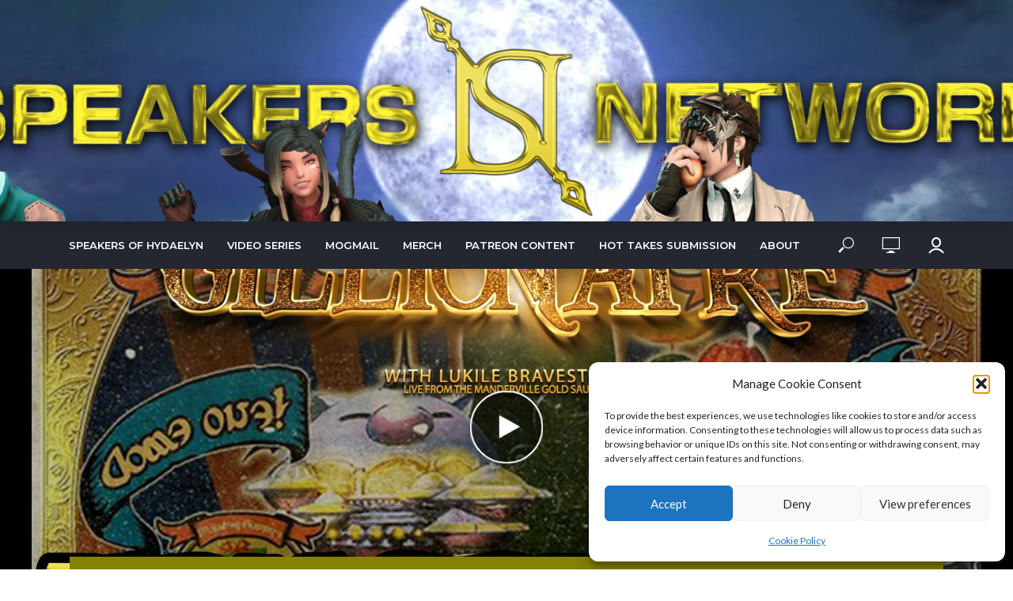

--- FILE ---
content_type: text/html; charset=UTF-8
request_url: https://speakersxiv.com/speakers-of-hydaelyn-soh-episode-7-gold-saucer-hype-who-wants-to-be-a-gillionaire/
body_size: 20503
content:
<!DOCTYPE html>
<html lang="en-US">
<head>
<meta charset="UTF-8">
<meta name="viewport" content="width=device-width,initial-scale=1.0">
<link rel="pingback" href="https://speakersxiv.com/xmlrpc.php">
<link rel="profile" href="https://gmpg.org/xfn/11" />
<meta name='robots' content='index, follow, max-image-preview:large, max-snippet:-1, max-video-preview:-1' />
	<style>img:is([sizes="auto" i], [sizes^="auto," i]) { contain-intrinsic-size: 3000px 1500px }</style>
	
	<!-- This site is optimized with the Yoast SEO plugin v26.8 - https://yoast.com/product/yoast-seo-wordpress/ -->
	<title>Speakers of Hydaelyn - SoH Episode 7 - Gold Saucer HYPE &amp; Who Wants To Be A Gillionaire! - Speakers Network</title>
	<link rel="canonical" href="https://speakersxiv.com/speakers-of-hydaelyn-soh-episode-7-gold-saucer-hype-who-wants-to-be-a-gillionaire/" />
	<meta property="og:locale" content="en_US" />
	<meta property="og:type" content="article" />
	<meta property="og:title" content="Speakers of Hydaelyn - SoH Episode 7 - Gold Saucer HYPE &amp; Who Wants To Be A Gillionaire! - Speakers Network" />
	<meta property="og:description" content="► Follow us on Twitter: https://twitter.com/SpeakersXIV ► Catch us LIVE on Twitch: http://www.twitch.tv/speakersofhydaelyn ► iTunes: https://itunes.apple.com/no/podcast/speakers-of-hydaelyn/id978691165 Lonegan is still dead, so Lukile and Vero dive into the newly released Gold Saucer footage, vent some relic frustrations and play some Who Wants To Be A Gillionaire! FINAL FANTASY is a registered trademark of Square Enix Holdings [&hellip;]" />
	<meta property="og:url" content="https://speakersxiv.com/speakers-of-hydaelyn-soh-episode-7-gold-saucer-hype-who-wants-to-be-a-gillionaire/" />
	<meta property="og:site_name" content="Speakers Network" />
	<meta property="article:published_time" content="2015-02-26T11:58:43+00:00" />
	<meta property="article:modified_time" content="2023-11-19T01:52:50+00:00" />
	<meta property="og:image" content="https://speakersxiv.com/wp-content/uploads/2015/02/EP7.jpg" />
	<meta property="og:image:width" content="1920" />
	<meta property="og:image:height" content="1080" />
	<meta property="og:image:type" content="image/jpeg" />
	<meta name="author" content="lukile" />
	<meta name="twitter:card" content="summary_large_image" />
	<meta name="twitter:creator" content="@speakersXIV" />
	<meta name="twitter:site" content="@speakersXIV" />
	<meta name="twitter:label1" content="Written by" />
	<meta name="twitter:data1" content="lukile" />
	<meta name="twitter:label2" content="Est. reading time" />
	<meta name="twitter:data2" content="1 minute" />
	<script type="application/ld+json" class="yoast-schema-graph">{"@context":"https://schema.org","@graph":[{"@type":"Article","@id":"https://speakersxiv.com/speakers-of-hydaelyn-soh-episode-7-gold-saucer-hype-who-wants-to-be-a-gillionaire/#article","isPartOf":{"@id":"https://speakersxiv.com/speakers-of-hydaelyn-soh-episode-7-gold-saucer-hype-who-wants-to-be-a-gillionaire/"},"author":{"name":"lukile","@id":"https://speakersxiv.com/#/schema/person/485ff0abe6988299ae52f2d2784a51f5"},"headline":"Speakers of Hydaelyn &#8211; SoH Episode 7 &#8211; Gold Saucer HYPE &#038; Who Wants To Be A Gillionaire!","datePublished":"2015-02-26T11:58:43+00:00","dateModified":"2023-11-19T01:52:50+00:00","mainEntityOfPage":{"@id":"https://speakersxiv.com/speakers-of-hydaelyn-soh-episode-7-gold-saucer-hype-who-wants-to-be-a-gillionaire/"},"wordCount":102,"commentCount":0,"publisher":{"@id":"https://speakersxiv.com/#organization"},"image":{"@id":"https://speakersxiv.com/speakers-of-hydaelyn-soh-episode-7-gold-saucer-hype-who-wants-to-be-a-gillionaire/#primaryimage"},"thumbnailUrl":"https://speakersxiv.com/wp-content/uploads/2015/02/EP7.jpg","keywords":["ffxiv","podcast","soh"],"articleSection":["Podcast"],"inLanguage":"en-US","potentialAction":[{"@type":"CommentAction","name":"Comment","target":["https://speakersxiv.com/speakers-of-hydaelyn-soh-episode-7-gold-saucer-hype-who-wants-to-be-a-gillionaire/#respond"]}]},{"@type":"WebPage","@id":"https://speakersxiv.com/speakers-of-hydaelyn-soh-episode-7-gold-saucer-hype-who-wants-to-be-a-gillionaire/","url":"https://speakersxiv.com/speakers-of-hydaelyn-soh-episode-7-gold-saucer-hype-who-wants-to-be-a-gillionaire/","name":"Speakers of Hydaelyn - SoH Episode 7 - Gold Saucer HYPE & Who Wants To Be A Gillionaire! - Speakers Network","isPartOf":{"@id":"https://speakersxiv.com/#website"},"primaryImageOfPage":{"@id":"https://speakersxiv.com/speakers-of-hydaelyn-soh-episode-7-gold-saucer-hype-who-wants-to-be-a-gillionaire/#primaryimage"},"image":{"@id":"https://speakersxiv.com/speakers-of-hydaelyn-soh-episode-7-gold-saucer-hype-who-wants-to-be-a-gillionaire/#primaryimage"},"thumbnailUrl":"https://speakersxiv.com/wp-content/uploads/2015/02/EP7.jpg","datePublished":"2015-02-26T11:58:43+00:00","dateModified":"2023-11-19T01:52:50+00:00","breadcrumb":{"@id":"https://speakersxiv.com/speakers-of-hydaelyn-soh-episode-7-gold-saucer-hype-who-wants-to-be-a-gillionaire/#breadcrumb"},"inLanguage":"en-US","potentialAction":[{"@type":"ReadAction","target":["https://speakersxiv.com/speakers-of-hydaelyn-soh-episode-7-gold-saucer-hype-who-wants-to-be-a-gillionaire/"]}]},{"@type":"ImageObject","inLanguage":"en-US","@id":"https://speakersxiv.com/speakers-of-hydaelyn-soh-episode-7-gold-saucer-hype-who-wants-to-be-a-gillionaire/#primaryimage","url":"https://speakersxiv.com/wp-content/uploads/2015/02/EP7.jpg","contentUrl":"https://speakersxiv.com/wp-content/uploads/2015/02/EP7.jpg","width":1920,"height":1080},{"@type":"BreadcrumbList","@id":"https://speakersxiv.com/speakers-of-hydaelyn-soh-episode-7-gold-saucer-hype-who-wants-to-be-a-gillionaire/#breadcrumb","itemListElement":[{"@type":"ListItem","position":1,"name":"Home","item":"https://speakersxiv.com/"},{"@type":"ListItem","position":2,"name":"Main","item":"https://speakersxiv.com/blogg/"},{"@type":"ListItem","position":3,"name":"Speakers of Hydaelyn &#8211; SoH Episode 7 &#8211; Gold Saucer HYPE &#038; Who Wants To Be A Gillionaire!"}]},{"@type":"WebSite","@id":"https://speakersxiv.com/#website","url":"https://speakersxiv.com/","name":"Speakers Network","description":"","publisher":{"@id":"https://speakersxiv.com/#organization"},"potentialAction":[{"@type":"SearchAction","target":{"@type":"EntryPoint","urlTemplate":"https://speakersxiv.com/?s={search_term_string}"},"query-input":{"@type":"PropertyValueSpecification","valueRequired":true,"valueName":"search_term_string"}}],"inLanguage":"en-US"},{"@type":"Organization","@id":"https://speakersxiv.com/#organization","name":"Speakers Network","url":"https://speakersxiv.com/","logo":{"@type":"ImageObject","inLanguage":"en-US","@id":"https://speakersxiv.com/#/schema/logo/image/","url":"https://speakersxiv.com/wp-content/uploads/2023/11/cropped-SN_Profile_BluePurple.png","contentUrl":"https://speakersxiv.com/wp-content/uploads/2023/11/cropped-SN_Profile_BluePurple.png","width":512,"height":512,"caption":"Speakers Network"},"image":{"@id":"https://speakersxiv.com/#/schema/logo/image/"},"sameAs":["https://x.com/speakersXIV","https://www.youtube.com/SpeakersXIV","https://discord.com/servers/speakers-network-259103859190923264","http://www.twitch.tv/speakersofhydaelyn"]},{"@type":"Person","@id":"https://speakersxiv.com/#/schema/person/485ff0abe6988299ae52f2d2784a51f5","name":"lukile","image":{"@type":"ImageObject","inLanguage":"en-US","@id":"https://speakersxiv.com/#/schema/person/image/","url":"https://secure.gravatar.com/avatar/e6149374652e37af01168df19245629361988fa2176e5de5e636ad2e4e4ebde4?s=96&d=mm&r=g","contentUrl":"https://secure.gravatar.com/avatar/e6149374652e37af01168df19245629361988fa2176e5de5e636ad2e4e4ebde4?s=96&d=mm&r=g","caption":"lukile"},"sameAs":["https://speakersxiv.com"],"url":"https://speakersxiv.com/author/lukile/"}]}</script>
	<!-- / Yoast SEO plugin. -->


<link rel='dns-prefetch' href='//stats.wp.com' />
<link rel='dns-prefetch' href='//fonts.googleapis.com' />
<link rel="alternate" type="application/rss+xml" title="Speakers Network &raquo; Feed" href="https://speakersxiv.com/feed/" />
<link rel="alternate" type="application/rss+xml" title="Speakers Network &raquo; Comments Feed" href="https://speakersxiv.com/comments/feed/" />
<script type="text/javascript">
/* <![CDATA[ */
window._wpemojiSettings = {"baseUrl":"https:\/\/s.w.org\/images\/core\/emoji\/16.0.1\/72x72\/","ext":".png","svgUrl":"https:\/\/s.w.org\/images\/core\/emoji\/16.0.1\/svg\/","svgExt":".svg","source":{"concatemoji":"https:\/\/speakersxiv.com\/wp-includes\/js\/wp-emoji-release.min.js?ver=6.8.3"}};
/*! This file is auto-generated */
!function(s,n){var o,i,e;function c(e){try{var t={supportTests:e,timestamp:(new Date).valueOf()};sessionStorage.setItem(o,JSON.stringify(t))}catch(e){}}function p(e,t,n){e.clearRect(0,0,e.canvas.width,e.canvas.height),e.fillText(t,0,0);var t=new Uint32Array(e.getImageData(0,0,e.canvas.width,e.canvas.height).data),a=(e.clearRect(0,0,e.canvas.width,e.canvas.height),e.fillText(n,0,0),new Uint32Array(e.getImageData(0,0,e.canvas.width,e.canvas.height).data));return t.every(function(e,t){return e===a[t]})}function u(e,t){e.clearRect(0,0,e.canvas.width,e.canvas.height),e.fillText(t,0,0);for(var n=e.getImageData(16,16,1,1),a=0;a<n.data.length;a++)if(0!==n.data[a])return!1;return!0}function f(e,t,n,a){switch(t){case"flag":return n(e,"\ud83c\udff3\ufe0f\u200d\u26a7\ufe0f","\ud83c\udff3\ufe0f\u200b\u26a7\ufe0f")?!1:!n(e,"\ud83c\udde8\ud83c\uddf6","\ud83c\udde8\u200b\ud83c\uddf6")&&!n(e,"\ud83c\udff4\udb40\udc67\udb40\udc62\udb40\udc65\udb40\udc6e\udb40\udc67\udb40\udc7f","\ud83c\udff4\u200b\udb40\udc67\u200b\udb40\udc62\u200b\udb40\udc65\u200b\udb40\udc6e\u200b\udb40\udc67\u200b\udb40\udc7f");case"emoji":return!a(e,"\ud83e\udedf")}return!1}function g(e,t,n,a){var r="undefined"!=typeof WorkerGlobalScope&&self instanceof WorkerGlobalScope?new OffscreenCanvas(300,150):s.createElement("canvas"),o=r.getContext("2d",{willReadFrequently:!0}),i=(o.textBaseline="top",o.font="600 32px Arial",{});return e.forEach(function(e){i[e]=t(o,e,n,a)}),i}function t(e){var t=s.createElement("script");t.src=e,t.defer=!0,s.head.appendChild(t)}"undefined"!=typeof Promise&&(o="wpEmojiSettingsSupports",i=["flag","emoji"],n.supports={everything:!0,everythingExceptFlag:!0},e=new Promise(function(e){s.addEventListener("DOMContentLoaded",e,{once:!0})}),new Promise(function(t){var n=function(){try{var e=JSON.parse(sessionStorage.getItem(o));if("object"==typeof e&&"number"==typeof e.timestamp&&(new Date).valueOf()<e.timestamp+604800&&"object"==typeof e.supportTests)return e.supportTests}catch(e){}return null}();if(!n){if("undefined"!=typeof Worker&&"undefined"!=typeof OffscreenCanvas&&"undefined"!=typeof URL&&URL.createObjectURL&&"undefined"!=typeof Blob)try{var e="postMessage("+g.toString()+"("+[JSON.stringify(i),f.toString(),p.toString(),u.toString()].join(",")+"));",a=new Blob([e],{type:"text/javascript"}),r=new Worker(URL.createObjectURL(a),{name:"wpTestEmojiSupports"});return void(r.onmessage=function(e){c(n=e.data),r.terminate(),t(n)})}catch(e){}c(n=g(i,f,p,u))}t(n)}).then(function(e){for(var t in e)n.supports[t]=e[t],n.supports.everything=n.supports.everything&&n.supports[t],"flag"!==t&&(n.supports.everythingExceptFlag=n.supports.everythingExceptFlag&&n.supports[t]);n.supports.everythingExceptFlag=n.supports.everythingExceptFlag&&!n.supports.flag,n.DOMReady=!1,n.readyCallback=function(){n.DOMReady=!0}}).then(function(){return e}).then(function(){var e;n.supports.everything||(n.readyCallback(),(e=n.source||{}).concatemoji?t(e.concatemoji):e.wpemoji&&e.twemoji&&(t(e.twemoji),t(e.wpemoji)))}))}((window,document),window._wpemojiSettings);
/* ]]> */
</script>
<style id='wp-emoji-styles-inline-css' type='text/css'>

	img.wp-smiley, img.emoji {
		display: inline !important;
		border: none !important;
		box-shadow: none !important;
		height: 1em !important;
		width: 1em !important;
		margin: 0 0.07em !important;
		vertical-align: -0.1em !important;
		background: none !important;
		padding: 0 !important;
	}
</style>
<link rel='stylesheet' id='wp-block-library-css' href='https://speakersxiv.com/wp-includes/css/dist/block-library/style.min.css?ver=6.8.3' type='text/css' media='all' />
<style id='classic-theme-styles-inline-css' type='text/css'>
/*! This file is auto-generated */
.wp-block-button__link{color:#fff;background-color:#32373c;border-radius:9999px;box-shadow:none;text-decoration:none;padding:calc(.667em + 2px) calc(1.333em + 2px);font-size:1.125em}.wp-block-file__button{background:#32373c;color:#fff;text-decoration:none}
</style>
<link rel='stylesheet' id='mediaelement-css' href='https://speakersxiv.com/wp-includes/js/mediaelement/mediaelementplayer-legacy.min.css?ver=4.2.17' type='text/css' media='all' />
<link rel='stylesheet' id='wp-mediaelement-css' href='https://speakersxiv.com/wp-includes/js/mediaelement/wp-mediaelement.min.css?ver=6.8.3' type='text/css' media='all' />
<style id='jetpack-sharing-buttons-style-inline-css' type='text/css'>
.jetpack-sharing-buttons__services-list{display:flex;flex-direction:row;flex-wrap:wrap;gap:0;list-style-type:none;margin:5px;padding:0}.jetpack-sharing-buttons__services-list.has-small-icon-size{font-size:12px}.jetpack-sharing-buttons__services-list.has-normal-icon-size{font-size:16px}.jetpack-sharing-buttons__services-list.has-large-icon-size{font-size:24px}.jetpack-sharing-buttons__services-list.has-huge-icon-size{font-size:36px}@media print{.jetpack-sharing-buttons__services-list{display:none!important}}.editor-styles-wrapper .wp-block-jetpack-sharing-buttons{gap:0;padding-inline-start:0}ul.jetpack-sharing-buttons__services-list.has-background{padding:1.25em 2.375em}
</style>
<link rel='stylesheet' id='coblocks-frontend-css' href='https://speakersxiv.com/wp-content/plugins/coblocks/dist/style-coblocks-1.css?ver=3.1.16' type='text/css' media='all' />
<link rel='stylesheet' id='coblocks-extensions-css' href='https://speakersxiv.com/wp-content/plugins/coblocks/dist/style-coblocks-extensions.css?ver=3.1.16' type='text/css' media='all' />
<link rel='stylesheet' id='coblocks-animation-css' href='https://speakersxiv.com/wp-content/plugins/coblocks/dist/style-coblocks-animation.css?ver=2677611078ee87eb3b1c' type='text/css' media='all' />
<style id='global-styles-inline-css' type='text/css'>
:root{--wp--preset--aspect-ratio--square: 1;--wp--preset--aspect-ratio--4-3: 4/3;--wp--preset--aspect-ratio--3-4: 3/4;--wp--preset--aspect-ratio--3-2: 3/2;--wp--preset--aspect-ratio--2-3: 2/3;--wp--preset--aspect-ratio--16-9: 16/9;--wp--preset--aspect-ratio--9-16: 9/16;--wp--preset--color--black: #000000;--wp--preset--color--cyan-bluish-gray: #abb8c3;--wp--preset--color--white: #ffffff;--wp--preset--color--pale-pink: #f78da7;--wp--preset--color--vivid-red: #cf2e2e;--wp--preset--color--luminous-vivid-orange: #ff6900;--wp--preset--color--luminous-vivid-amber: #fcb900;--wp--preset--color--light-green-cyan: #7bdcb5;--wp--preset--color--vivid-green-cyan: #00d084;--wp--preset--color--pale-cyan-blue: #8ed1fc;--wp--preset--color--vivid-cyan-blue: #0693e3;--wp--preset--color--vivid-purple: #9b51e0;--wp--preset--color--vlog-acc: #aaa200;--wp--preset--color--vlog-meta: #ced5ff;--wp--preset--color--vlog-txt: #ffffff;--wp--preset--color--vlog-bg: #3c4551;--wp--preset--color--vlog-highlight-txt: #f2f5ff;--wp--preset--color--vlog-highlight-bg: #848200;--wp--preset--gradient--vivid-cyan-blue-to-vivid-purple: linear-gradient(135deg,rgba(6,147,227,1) 0%,rgb(155,81,224) 100%);--wp--preset--gradient--light-green-cyan-to-vivid-green-cyan: linear-gradient(135deg,rgb(122,220,180) 0%,rgb(0,208,130) 100%);--wp--preset--gradient--luminous-vivid-amber-to-luminous-vivid-orange: linear-gradient(135deg,rgba(252,185,0,1) 0%,rgba(255,105,0,1) 100%);--wp--preset--gradient--luminous-vivid-orange-to-vivid-red: linear-gradient(135deg,rgba(255,105,0,1) 0%,rgb(207,46,46) 100%);--wp--preset--gradient--very-light-gray-to-cyan-bluish-gray: linear-gradient(135deg,rgb(238,238,238) 0%,rgb(169,184,195) 100%);--wp--preset--gradient--cool-to-warm-spectrum: linear-gradient(135deg,rgb(74,234,220) 0%,rgb(151,120,209) 20%,rgb(207,42,186) 40%,rgb(238,44,130) 60%,rgb(251,105,98) 80%,rgb(254,248,76) 100%);--wp--preset--gradient--blush-light-purple: linear-gradient(135deg,rgb(255,206,236) 0%,rgb(152,150,240) 100%);--wp--preset--gradient--blush-bordeaux: linear-gradient(135deg,rgb(254,205,165) 0%,rgb(254,45,45) 50%,rgb(107,0,62) 100%);--wp--preset--gradient--luminous-dusk: linear-gradient(135deg,rgb(255,203,112) 0%,rgb(199,81,192) 50%,rgb(65,88,208) 100%);--wp--preset--gradient--pale-ocean: linear-gradient(135deg,rgb(255,245,203) 0%,rgb(182,227,212) 50%,rgb(51,167,181) 100%);--wp--preset--gradient--electric-grass: linear-gradient(135deg,rgb(202,248,128) 0%,rgb(113,206,126) 100%);--wp--preset--gradient--midnight: linear-gradient(135deg,rgb(2,3,129) 0%,rgb(40,116,252) 100%);--wp--preset--font-size--small: 12.8px;--wp--preset--font-size--medium: 20px;--wp--preset--font-size--large: 22.4px;--wp--preset--font-size--x-large: 42px;--wp--preset--font-size--normal: 16px;--wp--preset--font-size--huge: 28.8px;--wp--preset--spacing--20: 0.44rem;--wp--preset--spacing--30: 0.67rem;--wp--preset--spacing--40: 1rem;--wp--preset--spacing--50: 1.5rem;--wp--preset--spacing--60: 2.25rem;--wp--preset--spacing--70: 3.38rem;--wp--preset--spacing--80: 5.06rem;--wp--preset--shadow--natural: 6px 6px 9px rgba(0, 0, 0, 0.2);--wp--preset--shadow--deep: 12px 12px 50px rgba(0, 0, 0, 0.4);--wp--preset--shadow--sharp: 6px 6px 0px rgba(0, 0, 0, 0.2);--wp--preset--shadow--outlined: 6px 6px 0px -3px rgba(255, 255, 255, 1), 6px 6px rgba(0, 0, 0, 1);--wp--preset--shadow--crisp: 6px 6px 0px rgba(0, 0, 0, 1);}:where(.is-layout-flex){gap: 0.5em;}:where(.is-layout-grid){gap: 0.5em;}body .is-layout-flex{display: flex;}.is-layout-flex{flex-wrap: wrap;align-items: center;}.is-layout-flex > :is(*, div){margin: 0;}body .is-layout-grid{display: grid;}.is-layout-grid > :is(*, div){margin: 0;}:where(.wp-block-columns.is-layout-flex){gap: 2em;}:where(.wp-block-columns.is-layout-grid){gap: 2em;}:where(.wp-block-post-template.is-layout-flex){gap: 1.25em;}:where(.wp-block-post-template.is-layout-grid){gap: 1.25em;}.has-black-color{color: var(--wp--preset--color--black) !important;}.has-cyan-bluish-gray-color{color: var(--wp--preset--color--cyan-bluish-gray) !important;}.has-white-color{color: var(--wp--preset--color--white) !important;}.has-pale-pink-color{color: var(--wp--preset--color--pale-pink) !important;}.has-vivid-red-color{color: var(--wp--preset--color--vivid-red) !important;}.has-luminous-vivid-orange-color{color: var(--wp--preset--color--luminous-vivid-orange) !important;}.has-luminous-vivid-amber-color{color: var(--wp--preset--color--luminous-vivid-amber) !important;}.has-light-green-cyan-color{color: var(--wp--preset--color--light-green-cyan) !important;}.has-vivid-green-cyan-color{color: var(--wp--preset--color--vivid-green-cyan) !important;}.has-pale-cyan-blue-color{color: var(--wp--preset--color--pale-cyan-blue) !important;}.has-vivid-cyan-blue-color{color: var(--wp--preset--color--vivid-cyan-blue) !important;}.has-vivid-purple-color{color: var(--wp--preset--color--vivid-purple) !important;}.has-black-background-color{background-color: var(--wp--preset--color--black) !important;}.has-cyan-bluish-gray-background-color{background-color: var(--wp--preset--color--cyan-bluish-gray) !important;}.has-white-background-color{background-color: var(--wp--preset--color--white) !important;}.has-pale-pink-background-color{background-color: var(--wp--preset--color--pale-pink) !important;}.has-vivid-red-background-color{background-color: var(--wp--preset--color--vivid-red) !important;}.has-luminous-vivid-orange-background-color{background-color: var(--wp--preset--color--luminous-vivid-orange) !important;}.has-luminous-vivid-amber-background-color{background-color: var(--wp--preset--color--luminous-vivid-amber) !important;}.has-light-green-cyan-background-color{background-color: var(--wp--preset--color--light-green-cyan) !important;}.has-vivid-green-cyan-background-color{background-color: var(--wp--preset--color--vivid-green-cyan) !important;}.has-pale-cyan-blue-background-color{background-color: var(--wp--preset--color--pale-cyan-blue) !important;}.has-vivid-cyan-blue-background-color{background-color: var(--wp--preset--color--vivid-cyan-blue) !important;}.has-vivid-purple-background-color{background-color: var(--wp--preset--color--vivid-purple) !important;}.has-black-border-color{border-color: var(--wp--preset--color--black) !important;}.has-cyan-bluish-gray-border-color{border-color: var(--wp--preset--color--cyan-bluish-gray) !important;}.has-white-border-color{border-color: var(--wp--preset--color--white) !important;}.has-pale-pink-border-color{border-color: var(--wp--preset--color--pale-pink) !important;}.has-vivid-red-border-color{border-color: var(--wp--preset--color--vivid-red) !important;}.has-luminous-vivid-orange-border-color{border-color: var(--wp--preset--color--luminous-vivid-orange) !important;}.has-luminous-vivid-amber-border-color{border-color: var(--wp--preset--color--luminous-vivid-amber) !important;}.has-light-green-cyan-border-color{border-color: var(--wp--preset--color--light-green-cyan) !important;}.has-vivid-green-cyan-border-color{border-color: var(--wp--preset--color--vivid-green-cyan) !important;}.has-pale-cyan-blue-border-color{border-color: var(--wp--preset--color--pale-cyan-blue) !important;}.has-vivid-cyan-blue-border-color{border-color: var(--wp--preset--color--vivid-cyan-blue) !important;}.has-vivid-purple-border-color{border-color: var(--wp--preset--color--vivid-purple) !important;}.has-vivid-cyan-blue-to-vivid-purple-gradient-background{background: var(--wp--preset--gradient--vivid-cyan-blue-to-vivid-purple) !important;}.has-light-green-cyan-to-vivid-green-cyan-gradient-background{background: var(--wp--preset--gradient--light-green-cyan-to-vivid-green-cyan) !important;}.has-luminous-vivid-amber-to-luminous-vivid-orange-gradient-background{background: var(--wp--preset--gradient--luminous-vivid-amber-to-luminous-vivid-orange) !important;}.has-luminous-vivid-orange-to-vivid-red-gradient-background{background: var(--wp--preset--gradient--luminous-vivid-orange-to-vivid-red) !important;}.has-very-light-gray-to-cyan-bluish-gray-gradient-background{background: var(--wp--preset--gradient--very-light-gray-to-cyan-bluish-gray) !important;}.has-cool-to-warm-spectrum-gradient-background{background: var(--wp--preset--gradient--cool-to-warm-spectrum) !important;}.has-blush-light-purple-gradient-background{background: var(--wp--preset--gradient--blush-light-purple) !important;}.has-blush-bordeaux-gradient-background{background: var(--wp--preset--gradient--blush-bordeaux) !important;}.has-luminous-dusk-gradient-background{background: var(--wp--preset--gradient--luminous-dusk) !important;}.has-pale-ocean-gradient-background{background: var(--wp--preset--gradient--pale-ocean) !important;}.has-electric-grass-gradient-background{background: var(--wp--preset--gradient--electric-grass) !important;}.has-midnight-gradient-background{background: var(--wp--preset--gradient--midnight) !important;}.has-small-font-size{font-size: var(--wp--preset--font-size--small) !important;}.has-medium-font-size{font-size: var(--wp--preset--font-size--medium) !important;}.has-large-font-size{font-size: var(--wp--preset--font-size--large) !important;}.has-x-large-font-size{font-size: var(--wp--preset--font-size--x-large) !important;}
:where(.wp-block-post-template.is-layout-flex){gap: 1.25em;}:where(.wp-block-post-template.is-layout-grid){gap: 1.25em;}
:where(.wp-block-columns.is-layout-flex){gap: 2em;}:where(.wp-block-columns.is-layout-grid){gap: 2em;}
:root :where(.wp-block-pullquote){font-size: 1.5em;line-height: 1.6;}
</style>
<link rel='stylesheet' id='mks_shortcodes_simple_line_icons-css' href='https://speakersxiv.com/wp-content/plugins/meks-flexible-shortcodes/css/simple-line/simple-line-icons.css?ver=1.3.8' type='text/css' media='screen' />
<link rel='stylesheet' id='mks_shortcodes_css-css' href='https://speakersxiv.com/wp-content/plugins/meks-flexible-shortcodes/css/style.css?ver=1.3.8' type='text/css' media='screen' />
<link rel='stylesheet' id='patreon-wordpress-css-css' href='https://speakersxiv.com/wp-content/plugins/patreon-connect/assets/css/app.css?ver=6.8.3' type='text/css' media='all' />
<link rel='stylesheet' id='cmplz-general-css' href='https://speakersxiv.com/wp-content/plugins/complianz-gdpr/assets/css/cookieblocker.min.css?ver=1766007637' type='text/css' media='all' />
<link rel='stylesheet' id='wp-components-css' href='https://speakersxiv.com/wp-includes/css/dist/components/style.min.css?ver=6.8.3' type='text/css' media='all' />
<link rel='stylesheet' id='godaddy-styles-css' href='https://speakersxiv.com/wp-content/mu-plugins/vendor/wpex/godaddy-launch/includes/Dependencies/GoDaddy/Styles/build/latest.css?ver=2.0.2' type='text/css' media='all' />
<link rel='stylesheet' id='vlog-fonts-css' href='https://fonts.googleapis.com/css?family=Lato%3A400%7CMontserrat%3A400%2C700%2C600&#038;subset=latin&#038;ver=2.5.2' type='text/css' media='all' />
<link rel='stylesheet' id='vlog-main-css' href='https://speakersxiv.com/wp-content/themes/vlog/assets/css/min.css?ver=2.5.2' type='text/css' media='all' />
<style id='vlog-main-inline-css' type='text/css'>
body,#cancel-comment-reply-link,.vlog-wl-action .vlog-button,.vlog-actions-menu .vlog-action-login a {color: #ffffff;font-family: 'Lato';font-weight: 400;}.vlog-body-box{background-color:#3c4551;}h1, h2, h3, h4, h5, h6,.h1, .h2, .h3, .h4, .h5, .h6,blockquote,.vlog-comments .url,.comment-author b,.vlog-site-header .site-title a,.entry-content thead td,#bbpress-forums .bbp-forum-title, #bbpress-forums .bbp-topic-permalink,.wp-block-cover .wp-block-cover-image-text, .wp-block-cover .wp-block-cover-text, .wp-block-cover h2, .wp-block-cover-image .wp-block-cover-image-text, .wp-block-cover-image .wp-block-cover-text, .wp-block-cover-image h2 {font-family: 'Montserrat';font-weight: 700;}.vlog-site-header a,.dl-menuwrapper li a{font-family: 'Montserrat';font-weight: 600;}body{font-size: 1.6rem;}.entry-headline.h4{font-size: 1.8rem;}.vlog-site-header .vlog-main-nav li a{font-size: 1.3rem;}.vlog-sidebar, .vlog-site-footer p, .vlog-lay-b .entry-content p, .vlog-lay-c .entry-content p, .vlog-lay-d .entry-content p, .vlog-lay-e .entry-content p{font-size: 1.4rem;}.widget .widget-title{font-size: 1.6rem;}.vlog-mod-head .vlog-mod-title h4{font-size: 1.8rem;}h1, .h1 {font-size: 2.8rem;}h2, .h2 {font-size: 2.4rem;}h3, .h3 {font-size: 2.0rem;}h4, .h4, .vlog-no-sid .vlog-lay-d .h5, .vlog-no-sid .vlog-lay-e .h5, .vlog-no-sid .vlog-lay-f .h5 {font-size: 1.8rem;}h5, .h5, .vlog-no-sid .vlog-lay-g .h6 {font-size: 1.6rem;}h6, .h6 {font-size: 1.4rem;}.h7{font-size: 1.3rem;}.entry-headline h4{font-size: 1.8rem;}.meta-item{font-size: 1.2rem;}.vlog-top-bar,.vlog-top-bar .sub-menu{background-color: #34495e;}.vlog-top-bar ul li a,.vlog-site-date{color: #8b97a3;}.vlog-top-bar ul li:hover > a{color: #ffffff;}.vlog-header-middle{height: 280px;}.vlog-header-middle .site-title img{max-height: 280px;}.vlog-site-header,.vlog-header-shadow .vlog-header-wrapper,.vlog-site-header .vlog-main-nav .sub-menu,.vlog-actions-button .sub-menu,.vlog-site-header .vlog-main-nav > li:hover > a,.vlog-actions-button:hover > span,.vlog-action-search.active.vlog-actions-button > span,.vlog-actions-search input[type=text]:focus,.vlog-responsive-header,.dl-menuwrapper .dl-menu{background-color: #242830;}.vlog-header-wrapper {background-size:cover;background-attachment:scroll;background-position:center top;background-image:url('https://speakersxiv.com/wp-content/uploads/2023/11/Banner_Website-scaled.jpg');}.vlog-site-header,.vlog-site-header .entry-title a,.vlog-site-header a,.vlog-custom-cart,.dl-menuwrapper li a,.vlog-site-header .vlog-search-form input[type=text],.vlog-responsive-header,.vlog-responsive-header a.vlog-responsive-header .entry-title a,.dl-menuwrapper button,.vlog-remove-wl, .vlog-remove-ll {color: #ffffff;}.vlog-main-nav .sub-menu li:hover > a,.vlog-main-nav > .current_page_item > a,.vlog-main-nav .current-menu-item > a,.vlog-main-nav li:not(.menu-item-has-children):hover > a,.vlog-actions-button.vlog-action-search:hover span,.vlog-actions-button.vlog-cart-icon:hover a,.dl-menuwrapper li a:focus,.dl-menuwrapper li a:hover,.dl-menuwrapper button:hover,.vlog-main-nav .vlog-mega-menu .entry-title a:hover,.vlog-menu-posts .entry-title a:hover,.vlog-menu-posts .vlog-remove-wl:hover{color: #e5e240;}.vlog-site-header .vlog-search-form input[type=text]::-webkit-input-placeholder { color: #ffffff;}.vlog-site-header .vlog-search-form input[type=text]::-moz-placeholder {color: #ffffff;}.vlog-site-header .vlog-search-form input[type=text]:-ms-input-placeholder {color: #ffffff;}.vlog-watch-later-count{background-color: #e5e240;}.pulse{-webkit-box-shadow: 0 0 0 0 #f0f0f0, 0 0 0 0 rgba(229,226,64,0.7);box-shadow: 0 0 0 0 #f0f0f0, 0 0 0 0 rgba(229,226,64,0.7);}.vlog-header-bottom{background: #242630;}.vlog-header-bottom,.vlog-header-bottom .entry-title a,.vlog-header-bottom a,.vlog-header-bottom .vlog-search-form input[type=text]{color: #ffffff;}.vlog-header-bottom .vlog-main-nav .sub-menu li:hover > a, .vlog-header-bottom .vlog-main-nav > .current_page_item > a, .vlog-header-bottom .vlog-main-nav .current-menu-item > a, .vlog-header-bottom .vlog-main-nav li:not(.menu-item-has-children):hover > a, .vlog-header-bottom .vlog-actions-button.vlog-action-search:hover span,.vlog-header-bottom .entry-title a:hover,.vlog-header-bottom .vlog-remove-wl:hover,.vlog-header-bottom .vlog-mega-menu .entry-title a:hover{color: #eded21;}.vlog-header-bottom li:hover a,.vlog-header-bottom li:hover > span{color: #ffffff;}.vlog-header-bottom .vlog-search-form input[type=text]::-webkit-input-placeholder { color: #ffffff;}.vlog-header-bottom .vlog-search-form input[type=text]::-moz-placeholder {color: #ffffff;}.vlog-header-bottom .vlog-search-form input[type=text]:-ms-input-placeholder {color: #ffffff;}.vlog-header-bottom .vlog-watch-later-count{background-color: #eded21;}.vlog-header-bottom .pulse{-webkit-box-shadow: 0 0 0 0 #f0f0f0, 0 0 0 0 rgba(237,237,33,0.7);box-shadow: 0 0 0 0 #f0f0f0, 0 0 0 0 rgba(237,237,33,0.7);}.vlog-sticky-header.vlog-site-header,.vlog-sticky-header.vlog-site-header .vlog-main-nav .sub-menu,.vlog-sticky-header .vlog-actions-button .sub-menu,.vlog-sticky-header.vlog-site-header .vlog-main-nav > li:hover > a,.vlog-sticky-header .vlog-actions-button:hover > span,.vlog-sticky-header .vlog-action-search.active.vlog-actions-button > span,.vlog-sticky-header .vlog-actions-search input[type=text]:focus{background-color: #242830;}.vlog-sticky-header,.vlog-sticky-header .entry-title a,.vlog-sticky-header a,.vlog-sticky-header .vlog-search-form input[type=text],.vlog-sticky-header.vlog-site-header a{color: #ffffff;}.vlog-sticky-header .vlog-main-nav .sub-menu li:hover > a,.vlog-sticky-header .vlog-main-nav > .current_page_item > a,.vlog-sticky-header .vlog-main-nav li:not(.menu-item-has-children):hover > a,.vlog-sticky-header .vlog-actions-button.vlog-action-search:hover span,.vlog-sticky-header.vlog-header-bottom .vlog-main-nav .current-menu-item > a,.vlog-sticky-header.vlog-header-bottom .entry-title a:hover,.vlog-sticky-header.vlog-header-bottom.vlog-remove-wl:hover,.vlog-sticky-header .vlog-main-nav .vlog-mega-menu .entry-title a:hover,.vlog-sticky-header .vlog-menu-posts .entry-title a:hover,.vlog-sticky-header .vlog-menu-posts .vlog-remove-wl:hover {color: #e5e240;}.vlog-header-bottom .vlog-search-form input[type=text]::-webkit-input-placeholder { color: #ffffff;}.vlog-header-bottom .vlog-search-form input[type=text]::-moz-placeholder {color: #ffffff;}.vlog-header-bottom .vlog-search-form input[type=text]:-ms-input-placeholder {color: #ffffff;}.vlog-sticky-header .vlog-watch-later-count{background-color: #e5e240;}.vlog-sticky-header .pulse{-webkit-box-shadow: 0 0 0 0 #f0f0f0, 0 0 0 0 rgba(229,226,64,0.7);box-shadow: 0 0 0 0 #f0f0f0, 0 0 0 0 rgba(229,226,64,0.7);}a{color: #aaa200; }.meta-item,.meta-icon,.meta-comments a,.vlog-prev-next-nav .vlog-pn-ico,.comment-metadata a,.widget_calendar table caption,.widget_archive li,.widget_recent_comments li,.rss-date,.widget_rss cite,.widget_tag_cloud a:after,.widget_recent_entries li .post-date,.meta-tags a:after,.bbp-forums .bbp-forum-freshness a,#vlog-video-sticky-close{color: #ced5ff; }.vlog-pagination .dots:hover, .vlog-pagination a, .vlog-post .entry-category a:hover,a.meta-icon:hover,.meta-comments:hover,.meta-comments:hover a,.vlog-prev-next-nav a,.widget_tag_cloud a,.widget_calendar table tfoot tr td a,.vlog-button-search,.meta-tags a,.vlog-all-link:hover,.vlog-sl-item:hover,.entry-content-single .meta-tags a:hover,#bbpress-forums .bbp-forum-title, #bbpress-forums .bbp-topic-permalink{color: #ffffff; }.vlog-count,.vlog-button,.vlog-pagination .vlog-button,.vlog-pagination .vlog-button:hover,.vlog-listen-later-count,.vlog-cart-icon a .vlog-cart-count,a.page-numbers:hover,.widget_calendar table tbody td a,.vlog-load-more a,.vlog-next a,.vlog-prev a,.vlog-pagination .next,.vlog-pagination .prev,.mks_author_link,.mks_read_more a,.vlog-wl-action .vlog-button,body .mejs-controls .mejs-time-rail .mejs-time-current,.vlog-link-pages a,body a.llms-button-action {background-color: #aaa200;}body a.llms-button-action:hover {background-color: #aaa200;color: #fff;}.vlog-pagination .uil-ripple-css div:nth-of-type(1),.vlog-pagination .uil-ripple-css div:nth-of-type(2),blockquote{border-color: #aaa200;}.entry-content-single a,#bbpress-forums .bbp-forum-title:hover, #bbpress-forums .bbp-topic-permalink:hover{color: #aaa200;}.entry-content-single a:not(.wp-block-button__link):hover,.textwidget a:hover{color: #ffffff;}.vlog-site-content,.vlog-content .entry-content-single a.vlog-popup-img,.vlog-format-content.vlog-sticky-video{ background: #3c4551;}.vlog-content .entry-content-single a.vlog-popup-img{color: #3c4551;}h1,h2,h3,h4,h5,h6,.h1, .h2, .h3, .h4, .h5, .h6,.entry-title a,.vlog-comments .url,.rsswidget:hover,.vlog-format-inplay .entry-category a:hover,.vlog-format-inplay .meta-comments a:hover,.vlog-format-inplay .action-item,.vlog-format-inplay .entry-title a,.vlog-format-inplay .entry-title a:hover { color: #ffffff;}.widget ul li a{color: #ffffff;}.widget ul li a:hover,.entry-title a:hover,.widget .vlog-search-form .vlog-button-search:hover,.bypostauthor .comment-body .fn:before,.vlog-comments .url:hover,#cancel-comment-reply-link,.widget_tag_cloud a:hover,.meta-tags a:hover,.vlog-remove-wl:hover{color: #aaa200;}.entry-content p{color: #ffffff;}.widget_calendar #today:after{background: rgba(255,255,255,0.1)}.vlog-button,.vlog-button a,.vlog-pagination .vlog-button,.vlog-pagination .next,.vlog-pagination .prev,a.page-numbers:hover,.widget_calendar table tbody td a,.vlog-featured-info-2 .entry-title a,.vlog-load-more a,.vlog-next a,.vlog-prev a,.mks_author_link,.mks_read_more a,.vlog-wl-action .vlog-button,.vlog-link-pages a,.vlog-link-pages a:hover{color: #FFF;}#cancel-comment-reply-link, .comment-reply-link, .vlog-rm,.vlog-mod-actions .vlog-all-link,.vlog-slider-controls .owl-next, .vlog-slider-controls .owl-prev {color: #aaa200; border-color: rgba(170,162,0,0.7)}.vlog-mod-actions .vlog-all-link:hover,.vlog-slider-controls .owl-next:hover, .vlog-slider-controls .owl-prev:hover {color: #ffffff; border-color: rgba(255,255,255,0.7)}.comment-reply-link:hover,.vlog-rm:hover,a.button.product_type_simple.add_to_cart_button:hover,a.added_to_cart:hover,#cancel-comment-reply-link:hover{color: #ffffff;border-color: #ffffff;}.entry-content .wp-block-button__link,.wp-block-search__button{background: #aaa200; color: #3c4551;}.wp-block-button__link:hover,.wp-block-search__button:hover{color: #3c4551;}.wp-block-separator{border-color: rgba(255,255,255,0.2);border-bottom-width: 1px;}.wp-block-calendar tfoot a{color: #aaa200; }.vlog-highlight .entry-category,.vlog-highlight .entry-category a,.vlog-highlight .meta-item a,.vlog-highlight .meta-item span,.vlog-highlight .meta-item,.vlog-highlight.widget_tag_cloud a:hover{color: rgba(242,245,255,0.5);}.vlog-highlight {background: #848200;color: #f2f5ff;border: none;}.vlog-highlight .widget-title{border-bottom-color: rgba(242,245,255,0.1);}.vlog-highlight .entry-title,.vlog-highlight .entry-category a:hover,.vlog-highlight .action-item,.vlog-highlight .meta-item a:hover,.vlog-highlight .widget-title span,.vlog-highlight .entry-title a,.widget.vlog-highlight ul li a,.vlog-highlight.widget_calendar table tfoot tr td a,.vlog-highlight .widget_tag_cloud a{color: #f2f5ff;}.vlog-highlight .widget_calendar #today:after{ background: rgba(242,245,255,0.1);}.widget.vlog-highlightinput[type=number], .widget.vlog-highlight input[type=text], .widget.vlog-highlight input[type=email], .widget.vlog-highlight input[type=url], .widget.vlog-highlight input[type=tel], .widget.vlog-highlight input[type=date], .widget.vlog-highlight input[type=password], .widget.vlog-highlight select, .widget.vlog-highlight textarea{background: #FFF;color: #111;border-color: rgba(242,245,255,0.1);}.vlog-highlight .vlog-button-search{color:#111;}.vlog-bg-box,.author .vlog-mod-desc,.vlog-bg{background: rgba(255,255,255,0.05);}.vlog-pagination .current{background: rgba(255,255,255,0.1);}.vlog-site-footer{background: #5e5e5e;color: #ffffff;}.vlog-site-footer .widget-title,.vlog-site-footer .widget_calendar table tbody td a,.vlog-site-footer .widget_calendar table tfoot tr td a,.vlog-site-footer .widget.mks_author_widget h3,.vlog-site-footer.mks_author_link,.vlog-site-footer .vlog-button:hover,.vlog-site-footer .meta-item a:hover,.vlog-site-footer .entry-category a:hover {color: #ffffff;}.vlog-site-footer a,.vlog-site-footer ul li a,.vlog-site-footer .widget_calendar table tbody td a:hover,.vlog-site-footer .widget_calendar table tfoot tr td a:hover{color: rgba(255,255,255,0.8);}.vlog-site-footer .meta-item a,.vlog-site-footer .meta-item .meta-icon,.vlog-site-footer .widget_recent_entries li .post-date,.vlog-site-footer .meta-item{color: rgba(255,255,255,0.5);}.vlog-site-footer .meta-comments:hover,.vlog-site-footer ul li a:hover,.vlog-site-footer a:hover{color: #ffffff;}.vlog-site-footer .widget .vlog-count,.vlog-site-footer .widget_calendar table tbody td a,.vlog-site-footer a.mks_author_link,.vlog-site-footer a.mks_author_link:hover,.vlog-site-footer .widget_calendar table tbody td a:hover{color: #5e5e5e;background: #ffffff;}.vlog-site-footer .widget .vlog-search-form input[type=text],.vlog-site-footer select{ background: #FFF; color: #111; border:#ffffff;}.vlog-site-footer .widget .vlog-search-form .vlog-button-search{color: #111;}.vlog-site-footer .vlog-mod-actions .vlog-all-link, .vlog-site-footer .vlog-slider-controls .owl-next, .vlog-site-footer .vlog-slider-controls .owl-prev{ color: rgba(255,255,255,0.8); border-color:rgba(255,255,255,0.8);}.vlog-site-footer .vlog-mod-actions .vlog-all-link:hover, .vlog-site-footer .vlog-slider-controls .owl-next:hover, .vlog-site-footer .vlog-slider-controls .owl-prev:hover{ color: rgba(255,255,255,1); border-color:rgba(255,255,255,1);}.entry-content-single ul > li:before,.vlog-comments .comment-content ul > li:before{color: #aaa200;}input[type=number], input[type=text], input[type=email],input[type=search], input[type=url], input[type=tel], input[type=date], input[type=password], select, textarea,.widget,.vlog-comments,.comment-list,.comment .comment-respond,.widget .vlog-search-form input[type=text],.vlog-content .vlog-prev-next-nav,.vlog-wl-action,.vlog-mod-desc .vlog-search-form,.entry-content table,.entry-content td, .entry-content th,.entry-content-single table,.entry-content-single td, .entry-content-single th,.vlog-comments table,.vlog-comments td, .vlog-comments th,.wp-block-calendar tfoot{border-color: rgba(255,255,255,0.1);}input[type=number]:focus, input[type=text]:focus, input[type=email]:focus, input[type=url]:focus, input[type=tel]:focus, input[type=date]:focus, input[type=password]:focus, select:focus, textarea:focus{border-color: rgba(255,255,255,0.3);}input[type=number], input[type=text], input[type=email], input[type=url], input[type=tel], input[type=date], input[type=password], select, textarea{background-color: rgba(255,255,255,0.03);}body div.wpforms-container-full .wpforms-form input, body div.wpforms-container-full .wpforms-form select, body div.wpforms-container-full .wpforms-form textarea {background-color: rgba(255,255,255,0.03) !important; border-color: rgba(255,255,255,0.1) !important;}.vlog-button,input[type="submit"],.woocommerce-product-search button[type="submit"],.wpcf7-submit,input[type="button"],body div.wpforms-container-full .wpforms-form input[type=submit], body div.wpforms-container-full .wpforms-form button[type=submit], body div.wpforms-container-full .wpforms-form .wpforms-page-button,body div.wpforms-container-full .wpforms-form input[type=submit]:hover, body div.wpforms-container-full .wpforms-form button[type=submit]:hover, body div.wpforms-container-full .wpforms-form .wpforms-page-button:hover {background-color: #aaa200;}.vlog-comments .comment-content{color: rgba(255,255,255,0.8);}li.bypostauthor > .comment-body,.vlog-rm {border-color: #aaa200;}.vlog-ripple-circle{stroke: #aaa200;}.vlog-cover-bg,.vlog-featured-2 .vlog-featured-item,.vlog-featured-3 .vlog-featured-item,.vlog-featured-4 .owl-item,.vlog-featured-5{height: 400px;}.vlog-fa-5-wrapper{height: 328px;}.vlog-fa-5-wrapper .fa-item{height: 128px;}.vlog-cover:before, .vlog-cover:after{ display:none; }.vlog-featured-3 .vlog-cover img { opacity: 1; }div.bbp-submit-wrapper button, #bbpress-forums #bbp-your-profile fieldset.submit button{color:#FFF;background-color: #aaa200;}.vlog-breadcrumbs a:hover{color: #ffffff;}.vlog-breadcrumbs{ border-bottom: 1px solid rgba(255,255,255,0.1);}.vlog-special-tag-label{background-color: rgba(170,162,0,0.5);}.vlog-special-tag-label{background-color: rgba(170,162,0,0.5);}.entry-image:hover .vlog-special-tag-label{background-color: rgba(170,162,0,0.8);}.vlog-format-inplay .entry-category a,.vlog-format-inplay .action-item:hover,.vlog-featured .vlog-format-inplay .meta-icon,.vlog-featured .vlog-format-inplay .meta-item,.vlog-format-inplay .meta-comments a,.vlog-featured-2 .vlog-format-inplay .entry-category a,.vlog-featured-2 .vlog-format-inplay .action-item:hover,.vlog-featured-2 .vlog-format-inplay .meta-icon,.vlog-featured-2 .vlog-format-inplay .meta-item,.vlog-featured-2 .vlog-format-inplay .meta-comments a{color: rgba(255,255,255,0.7);}.site-title{text-transform: uppercase;}.site-description{text-transform: uppercase;}.vlog-site-header{text-transform: uppercase;}.vlog-top-bar{text-transform: uppercase;}.entry-title{text-transform: none;}.entry-category a{text-transform: uppercase;}.vlog-mod-title, comment-author .fn{text-transform: uppercase;}.widget-title{text-transform: uppercase;}.has-small-font-size{ font-size: 1.1rem;}.has-large-font-size{ font-size: 1.8rem;}.has-huge-font-size{ font-size: 2.1rem;}@media(min-width: 768px){.has-small-font-size{ font-size: 1.2rem;}.has-normal-font-size{ font-size: 1.6rem;}.has-large-font-size{ font-size: 2.2rem;}.has-huge-font-size{ font-size: 2.8rem;}}.has-vlog-acc-background-color{ background-color: #aaa200;}.has-vlog-acc-color{ color: #aaa200;}.has-vlog-meta-background-color{ background-color: #ced5ff;}.has-vlog-meta-color{ color: #ced5ff;}.has-vlog-txt-background-color{ background-color: #ffffff;}.has-vlog-txt-color{ color: #ffffff;}.has-vlog-bg-background-color{ background-color: #3c4551;}.has-vlog-bg-color{ color: #3c4551;}.has-vlog-highlight-txt-background-color{ background-color: #f2f5ff;}.has-vlog-highlight-txt-color{ color: #f2f5ff;}.has-vlog-highlight-bg-background-color{ background-color: #848200;}.has-vlog-highlight-bg-color{ color: #848200;}
</style>
<link rel='stylesheet' id='meks-ads-widget-css' href='https://speakersxiv.com/wp-content/plugins/meks-easy-ads-widget/css/style.css?ver=2.0.9' type='text/css' media='all' />
<link rel='stylesheet' id='meks_instagram-widget-styles-css' href='https://speakersxiv.com/wp-content/plugins/meks-easy-instagram-widget/css/widget.css?ver=6.8.3' type='text/css' media='all' />
<link rel='stylesheet' id='meks-flickr-widget-css' href='https://speakersxiv.com/wp-content/plugins/meks-simple-flickr-widget/css/style.css?ver=1.3' type='text/css' media='all' />
<link rel='stylesheet' id='meks-author-widget-css' href='https://speakersxiv.com/wp-content/plugins/meks-smart-author-widget/css/style.css?ver=1.1.5' type='text/css' media='all' />
<link rel='stylesheet' id='meks-social-widget-css' href='https://speakersxiv.com/wp-content/plugins/meks-smart-social-widget/css/style.css?ver=1.6.5' type='text/css' media='all' />
<link rel='stylesheet' id='meks-themeforest-widget-css' href='https://speakersxiv.com/wp-content/plugins/meks-themeforest-smart-widget/css/style.css?ver=1.6' type='text/css' media='all' />
<link rel='stylesheet' id='meks_ess-main-css' href='https://speakersxiv.com/wp-content/plugins/meks-easy-social-share/assets/css/main.css?ver=1.3' type='text/css' media='all' />
<link rel='stylesheet' id='cb_p6-css-main-css' href='https://speakersxiv.com/wp-content/plugins/patron-button-and-widgets-by-codebard/plugin/templates/default/style.css?ver=6.8.3' type='text/css' media='all' />
<script type="text/javascript" src="https://speakersxiv.com/wp-includes/js/jquery/jquery.min.js?ver=3.7.1" id="jquery-core-js"></script>
<script type="text/javascript" src="https://speakersxiv.com/wp-includes/js/jquery/jquery-migrate.min.js?ver=3.4.1" id="jquery-migrate-js"></script>
<link rel="https://api.w.org/" href="https://speakersxiv.com/wp-json/" /><link rel="alternate" title="JSON" type="application/json" href="https://speakersxiv.com/wp-json/wp/v2/posts/701" /><link rel="EditURI" type="application/rsd+xml" title="RSD" href="https://speakersxiv.com/xmlrpc.php?rsd" />
<meta name="generator" content="WordPress 6.8.3" />
<link rel='shortlink' href='https://speakersxiv.com/?p=701' />
<link rel="alternate" title="oEmbed (JSON)" type="application/json+oembed" href="https://speakersxiv.com/wp-json/oembed/1.0/embed?url=https%3A%2F%2Fspeakersxiv.com%2Fspeakers-of-hydaelyn-soh-episode-7-gold-saucer-hype-who-wants-to-be-a-gillionaire%2F" />
<link rel="alternate" title="oEmbed (XML)" type="text/xml+oembed" href="https://speakersxiv.com/wp-json/oembed/1.0/embed?url=https%3A%2F%2Fspeakersxiv.com%2Fspeakers-of-hydaelyn-soh-episode-7-gold-saucer-hype-who-wants-to-be-a-gillionaire%2F&#038;format=xml" />
<meta name="generator" content="Redux 4.5.10" /><style>@font-face {
            font-family: 'Libre Franklin Extra Bold';
            src: url('https://speakersxiv.com/wp-content/plugins/patreon-connect/assets/fonts/librefranklin-extrabold-webfont.woff2') format('woff2'),
                 url('https://speakersxiv.com/wp-content/plugins/patreon-connect/assets/fonts/librefranklin-extrabold-webfont.woff') format('woff');
            font-weight: bold;
            }</style>	<style>img#wpstats{display:none}</style>
					<style>.cmplz-hidden {
					display: none !important;
				}</style><link rel="icon" href="https://speakersxiv.com/wp-content/uploads/2023/11/cropped-SN_Profile_BluePurple-32x32.png" sizes="32x32" />
<link rel="icon" href="https://speakersxiv.com/wp-content/uploads/2023/11/cropped-SN_Profile_BluePurple-192x192.png" sizes="192x192" />
<link rel="apple-touch-icon" href="https://speakersxiv.com/wp-content/uploads/2023/11/cropped-SN_Profile_BluePurple-180x180.png" />
<meta name="msapplication-TileImage" content="https://speakersxiv.com/wp-content/uploads/2023/11/cropped-SN_Profile_BluePurple-270x270.png" />
		<style type="text/css" id="wp-custom-css">
			/* Style for the table header (top row) with the "custom-table" class */
.custom-table th {
    background-color: #333; /* Dark background color */
    color: #fff; /* White text color */
    font-weight: bold; /* Bold text for emphasis */
    text-align: center; /* Center the text horizontally */
    padding: 10px; /* Add padding for better appearance */
}
/* Style for the table header (top row) */
table {
    width: 100%; /* Ensure the table spans the full width of the container */
    border-collapse: collapse; /* Collapse the borders to make them visible */
}

table th {
    background-color: #333; /* Dark background color */
    color: #fff; /* White text color */
    font-weight: bold; /* Bold text for emphasis */
    text-align: center; /* Center the text horizontally */
    padding: 10px; /* Add padding for better appearance */
    border: 1px solid #fff; /* Add a white border to separate cells */
}

/* Style for the table content (all rows except the header) */
table td {
    text-align: center; /* Center the text horizontally */
    padding: 10px; /* Add padding for better appearance */
    border: 1px solid #ccc; /* Add a light gray border to separate cells */
}
		</style>
		</head>

<body class="wp-singular post-template-default single single-post postid-701 single-format-video wp-theme-vlog vlog-v_2_5_2">

	    
                
                
        <header id="header" class="vlog-site-header vlog-header-shadow hidden-xs hidden-sm">
            
            <div class="vlog-header-3">
	<div class="vlog-header-wrapper">
		<div class="container vlog-header-middle">
			<div class="vlog-slot-c">
				
<div class="vlog-site-branding vlog-logo-only">

			<span class="site-title h1"><a href="https://speakersxiv.com/" rel="home"><img class="vlog-logo" src="https://speakersxiv.com/wp-content/uploads/2023/11/SN-Logo-2023-1.png" alt="Speakers Network"></a></span>
	
	</div>

			</div>
		</div>
	</div>

	<div class="vlog-header-bottom">
		<div class="container">
			<div class="vlog-slot-l">
				<nav class="vlog-main-navigation">	
				<ul id="menu-main-menu" class="vlog-main-nav vlog-menu"><li id="menu-item-116" class="menu-item menu-item-type-taxonomy menu-item-object-series menu-item-116"><a href="https://speakersxiv.com/series/soh/">Speakers of Hydaelyn</a><li id="menu-item-117" class="menu-item menu-item-type-post_type menu-item-object-page menu-item-has-children menu-item-117"><a href="https://speakersxiv.com/video-series/">Video Series</a>
<ul class="sub-menu">
	<li id="menu-item-120" class="menu-item menu-item-type-taxonomy menu-item-object-series menu-item-120"><a href="https://speakersxiv.com/series/frffxiv/">The Fall &amp; Rise of FFXIV</a>	<li id="menu-item-119" class="menu-item menu-item-type-taxonomy menu-item-object-series menu-item-119"><a href="https://speakersxiv.com/series/roar/">Remnants of a Realm</a>	<li id="menu-item-118" class="menu-item menu-item-type-taxonomy menu-item-object-series menu-item-118"><a href="https://speakersxiv.com/series/soar/">Secrets of a Realm</a></ul>
<li id="menu-item-122" class="menu-item menu-item-type-post_type menu-item-object-page menu-item-122"><a href="https://speakersxiv.com/mogmail/">MogMail</a><li id="menu-item-124" class="menu-item menu-item-type-custom menu-item-object-custom menu-item-124"><a href="https://speakersxiv-shop.fourthwall.com/">Merch</a><li id="menu-item-1963" class="menu-item menu-item-type-post_type menu-item-object-page menu-item-1963"><a href="https://speakersxiv.com/patreon-content/">Patreon Content</a><li id="menu-item-3945" class="menu-item menu-item-type-post_type menu-item-object-post menu-item-3945"><a href="https://speakersxiv.com/hottakes/">Hot Takes Submission</a><li id="menu-item-1962" class="menu-item menu-item-type-post_type menu-item-object-page menu-item-1962"><a href="https://speakersxiv.com/about/">About</a><li id="vlog-menu-item-more" class="menu-item menu-item-type-custom menu-item-object-custom menu-item-has-children"><a href="javascript:void(0)">&middot;&middot;&middot;</a><ul class="sub-menu"></ul></li></ul>	</nav>			</div>
			<div class="vlog-slot-r">
					<div class="vlog-actions-menu">
	<ul class="vlog-menu">
					<li class="vlog-actions-button vlog-action-search">
	<span>
		<i class="fv fv-search"></i>
	</span>
	<ul class="sub-menu">
		<form class="vlog-search-form" action="https://speakersxiv.com/" method="get"><input name="s" type="text" value="" placeholder="Type here to search..." /><button type="submit" class="vlog-button-search"><i class="fv fv-search"></i></button>
</form>	</ul>
</li>					<li class="vlog-actions-button vlog-watch-later">
	
			<span>
			<i class="fv fv-watch-later"></i>
		</span>
	</li>										<li class="vlog-actions-button vlog-action-search vlog-action-login">
	<span><i class="fv fv-author"></i></span>
	<ul class="sub-menu">
		<form name="loginform" id="loginform" action="https://speakersxiv.com/wp-login.php" method="post"><p class="login-username">
				<label for="user_login">Username or Email Address</label>
				<input type="text" name="log" id="user_login" autocomplete="username" class="input" value="" size="20" />
			</p><p class="login-password">
				<label for="user_pass">Password</label>
				<input type="password" name="pwd" id="user_pass" autocomplete="current-password" spellcheck="false" class="input" value="" size="20" />
			</p><div hidden class="wpsec_captcha_wrapper">
            <div class="wpsec_captcha_image"></div>
            <label for="wpsec_captcha_answer">Type in the text displayed above</label>
            <input type="text" class="wpsec_captcha_answer" name="wpsec_captcha_answer" value=""/>
        </div><p class="login-remember"><label><input name="rememberme" type="checkbox" id="rememberme" value="forever" /> Remember Me</label></p><p class="login-submit">
				<input type="submit" name="wp-submit" id="wp-submit" class="button button-primary" value="Log in" />
				<input type="hidden" name="redirect_to" value="https://speakersxiv.com/speakers-of-hydaelyn-soh-episode-7-gold-saucer-hype-who-wants-to-be-a-gillionaire/" />
			</p></form>	
	
						<a class="vlog-lost-password-link" href="https://speakersxiv.com/wp-login.php?action=lostpassword">Lost Password?</a>
		
			</ul>
</li>			</ul>
	</div>
			</div>
		</div>
	</div>
</div>    
        </header>
    
                        					
<div id="vlog-sticky-header" class="vlog-sticky-header vlog-site-header vlog-header-shadow vlog-header-bottom hidden-xs hidden-sm">
	
		<div class="container">
				<div class="vlog-slot-l">
										
<div class="vlog-site-branding vlog-logo-only">

			<span class="site-title h1"><a href="https://speakersxiv.com/" rel="home"><img class="vlog-logo" src="https://speakersxiv.com/wp-content/uploads/2023/11/SN-Logo-2023-1.png" alt="Speakers Network"></a></span>
	
	</div>

				</div>
				<div class="vlog-slot-c">
											<nav class="vlog-main-navigation">	
				<ul id="menu-main-menu-1" class="vlog-main-nav vlog-menu"><li class="menu-item menu-item-type-taxonomy menu-item-object-series menu-item-116"><a href="https://speakersxiv.com/series/soh/">Speakers of Hydaelyn</a><li class="menu-item menu-item-type-post_type menu-item-object-page menu-item-has-children menu-item-117"><a href="https://speakersxiv.com/video-series/">Video Series</a>
<ul class="sub-menu">
	<li class="menu-item menu-item-type-taxonomy menu-item-object-series menu-item-120"><a href="https://speakersxiv.com/series/frffxiv/">The Fall &amp; Rise of FFXIV</a>	<li class="menu-item menu-item-type-taxonomy menu-item-object-series menu-item-119"><a href="https://speakersxiv.com/series/roar/">Remnants of a Realm</a>	<li class="menu-item menu-item-type-taxonomy menu-item-object-series menu-item-118"><a href="https://speakersxiv.com/series/soar/">Secrets of a Realm</a></ul>
<li class="menu-item menu-item-type-post_type menu-item-object-page menu-item-122"><a href="https://speakersxiv.com/mogmail/">MogMail</a><li class="menu-item menu-item-type-custom menu-item-object-custom menu-item-124"><a href="https://speakersxiv-shop.fourthwall.com/">Merch</a><li class="menu-item menu-item-type-post_type menu-item-object-page menu-item-1963"><a href="https://speakersxiv.com/patreon-content/">Patreon Content</a><li class="menu-item menu-item-type-post_type menu-item-object-post menu-item-3945"><a href="https://speakersxiv.com/hottakes/">Hot Takes Submission</a><li class="menu-item menu-item-type-post_type menu-item-object-page menu-item-1962"><a href="https://speakersxiv.com/about/">About</a><li id="vlog-menu-item-more" class="menu-item menu-item-type-custom menu-item-object-custom menu-item-has-children"><a href="javascript:void(0)">&middot;&middot;&middot;</a><ul class="sub-menu"></ul></li></ul>	</nav>					   

				</div> 	
				<div class="vlog-slot-r">
												<div class="vlog-actions-menu">
	<ul class="vlog-menu">
					<li class="vlog-actions-button vlog-action-search">
	<span>
		<i class="fv fv-search"></i>
	</span>
	<ul class="sub-menu">
		<form class="vlog-search-form" action="https://speakersxiv.com/" method="get"><input name="s" type="text" value="" placeholder="Type here to search..." /><button type="submit" class="vlog-button-search"><i class="fv fv-search"></i></button>
</form>	</ul>
</li>					<li class="vlog-actions-button vlog-watch-later">
	
			<span>
			<i class="fv fv-watch-later"></i>
		</span>
	</li>										<li class="vlog-actions-button vlog-action-search vlog-action-login">
	<span><i class="fv fv-author"></i></span>
	<ul class="sub-menu">
		<form name="loginform" id="loginform" action="https://speakersxiv.com/wp-login.php" method="post"><p class="login-username">
				<label for="user_login">Username or Email Address</label>
				<input type="text" name="log" id="user_login" autocomplete="username" class="input" value="" size="20" />
			</p><p class="login-password">
				<label for="user_pass">Password</label>
				<input type="password" name="pwd" id="user_pass" autocomplete="current-password" spellcheck="false" class="input" value="" size="20" />
			</p><div hidden class="wpsec_captcha_wrapper">
            <div class="wpsec_captcha_image"></div>
            <label for="wpsec_captcha_answer">Type in the text displayed above</label>
            <input type="text" class="wpsec_captcha_answer" name="wpsec_captcha_answer" value=""/>
        </div><p class="login-remember"><label><input name="rememberme" type="checkbox" id="rememberme" value="forever" /> Remember Me</label></p><p class="login-submit">
				<input type="submit" name="wp-submit" id="wp-submit" class="button button-primary" value="Log in" />
				<input type="hidden" name="redirect_to" value="https://speakersxiv.com/speakers-of-hydaelyn-soh-episode-7-gold-saucer-hype-who-wants-to-be-a-gillionaire/" />
			</p></form>	
	
						<a class="vlog-lost-password-link" href="https://speakersxiv.com/wp-login.php?action=lostpassword">Lost Password?</a>
		
			</ul>
</li>			</ul>
	</div>
					 
				</div>
		</div>

</div>				            
        <div id="vlog-responsive-header" class="vlog-responsive-header hidden-lg hidden-md">
	<div class="container">
				<div class="vlog-site-branding mini">
		<span class="site-title h1"><a href="https://speakersxiv.com/" rel="home"><img class="vlog-logo-mini" src="https://speakersxiv.com/wp-content/uploads/2023/11/SNEMOTE.png" alt="Speakers Network"></a></span>
</div>		
		<ul class="vlog-responsive-actions">
																	<li class="vlog-actions-button vlog-action-search">
	<span>
		<i class="fv fv-search"></i>
	</span>
	<ul class="sub-menu">
		<form class="vlog-search-form" action="https://speakersxiv.com/" method="get"><input name="s" type="text" value="" placeholder="Type here to search..." /><button type="submit" class="vlog-button-search"><i class="fv fv-search"></i></button>
</form>	</ul>
</li>											<li class="vlog-actions-button vlog-watch-later">
	
			<span>
			<i class="fv fv-watch-later"></i>
		</span>
	</li>										</ul>
	</div>

	<div id="dl-menu" class="dl-menuwrapper">
		<button class="dl-trigger"><i class="fa fa-bars"></i></button>	

						<ul id="menu-main-menu-2" class="vlog-mob-nav dl-menu"><li class="menu-item menu-item-type-taxonomy menu-item-object-series menu-item-116"><a href="https://speakersxiv.com/series/soh/">Speakers of Hydaelyn</a><li class="menu-item menu-item-type-post_type menu-item-object-page menu-item-has-children menu-item-117"><a href="https://speakersxiv.com/video-series/">Video Series</a>
<ul class="sub-menu">
	<li class="menu-item menu-item-type-taxonomy menu-item-object-series menu-item-120"><a href="https://speakersxiv.com/series/frffxiv/">The Fall &amp; Rise of FFXIV</a>	<li class="menu-item menu-item-type-taxonomy menu-item-object-series menu-item-119"><a href="https://speakersxiv.com/series/roar/">Remnants of a Realm</a>	<li class="menu-item menu-item-type-taxonomy menu-item-object-series menu-item-118"><a href="https://speakersxiv.com/series/soar/">Secrets of a Realm</a></ul>
<li class="menu-item menu-item-type-post_type menu-item-object-page menu-item-122"><a href="https://speakersxiv.com/mogmail/">MogMail</a><li class="menu-item menu-item-type-custom menu-item-object-custom menu-item-124"><a href="https://speakersxiv-shop.fourthwall.com/">Merch</a><li class="menu-item menu-item-type-post_type menu-item-object-page menu-item-1963"><a href="https://speakersxiv.com/patreon-content/">Patreon Content</a><li class="menu-item menu-item-type-post_type menu-item-object-post menu-item-3945"><a href="https://speakersxiv.com/hottakes/">Hot Takes Submission</a><li class="menu-item menu-item-type-post_type menu-item-object-page menu-item-1962"><a href="https://speakersxiv.com/about/">About</a></ul>				
	</div>

</div>
    	<div id="content" class="vlog-site-content">

	<article id="post-701" class="post-701 post type-post status-publish format-video has-post-thumbnail hentry category-podcast tag-ffxiv tag-podcast tag-soh post_format-post-format-video series-soh">

							<div class="vlog-featured vlog-featured-1 vlog-single-cover  ">

		<div class="vlog-featured-item">

						
			<div class="vlog-cover-bg video">
				
				    <a class="vlog-cover" href="javascript: void(0);" data-action="video"
       data-id="701">
        <img width="1200" height="400" src="https://speakersxiv.com/wp-content/uploads/2015/02/EP7-1500x500.jpg" class="attachment-vlog-cover-full size-vlog-cover-full wp-post-image" alt="" decoding="async" fetchpriority="high" />        <span class="vlog-format-action large""><i class="fa fa-play"></i></span>    </a>

    <div class="vlog-format-content video">

        </div>
				
				
	
	
		<nav class="vlog-prev-next-cover-nav vlog-prev-next-nav">

				
				
					<div class="vlog-next-link">
						<a href="https://speakersxiv.com/speakers-of-hydaelyn-soh-episode-8-pax-east-details-heavensward-release-date/">
							<span class="vlog-pn-ico"><span>Next</span><i class="fa fa fa-chevron-right"></i></span>
							<span class="vlog-pn-link">Speakers of Hydaelyn &#8211; SoH Episode 8 &#8211; PAX East Details. HEAVENSWARD RELEASE DATE!</span>
						</a>
					</div>

				
		</nav>

	
				
			</div>

			
				<div class="vlog-featured-info container vlog-cover-hover-mode vlog-f-hide">

					<div class="row">
							
							<div class="col-lg-12">

								<div class="vlog-featured-info-bg vlog-highlight">
						
									<div class="entry-header">

						                																				    										
										
																				    <span class="entry-category"><a href="https://speakersxiv.com/category/podcast/" class="vlog-cat-30">Podcast</a></span>
										
						                <h1 class="entry-title">Speakers of Hydaelyn &#8211; SoH Episode 7 &#8211; Gold Saucer HYPE &#038; Who Wants To Be A Gillionaire!</h1>						                
							          		                				<div class="entry-meta"><div class="meta-item meta-date"><span class="updated meta-icon">February 26, 2015</span></div></div>
		            				  
						             </div>

						             							             <div class="entry-actions vlog-vcenter-actions">
							             	<a class="action-item watch-later" href="javascript:void(0);" data-id="701" data-action="add"><i class="fv fv-watch-later"></i> <span class="add">Watch Later</span><span class="remove hidden">Remove</span></a><a class="action-item cinema-mode" href="javascript:void(0);" data-id="701"><i class="fv fv-fullscreen"></i> Cinema Mode</a>							             </div>
							         
					             </div>

					        </div>

					</div>

				</div>
			
			<div class="vlog-format-inplay vlog-bg">
	<div class="container">

		

	</div>
</div>
		</div>

		

</div>		
		
				
		<div class="vlog-section ">

			<div class="container">

					
					<div class="vlog-content vlog-single-content">

													<div id="vlog-breadcrumbs" class="vlog-breadcrumbs"><span><span><a href="https://speakersxiv.com/">Home</a></span> » <span><a href="https://speakersxiv.com/blogg/">Main</a></span> » <span class="breadcrumb_last" aria-current="page">Speakers of Hydaelyn &#8211; SoH Episode 7 &#8211; Gold Saucer HYPE &#038; Who Wants To Be A Gillionaire!</span></span></div>						
												
						<div class="entry-content-single">
	
			
	<div class="vlog-share-single">
		<div class="meks_ess layout-6-1 rectangle solid"><a href="#" class="meks_ess-item socicon-facebook" data-url="http://www.facebook.com/sharer/sharer.php?u=https%3A%2F%2Fspeakersxiv.com%2Fspeakers-of-hydaelyn-soh-episode-7-gold-saucer-hype-who-wants-to-be-a-gillionaire%2F&amp;t=Speakers%20of%20Hydaelyn%20%E2%80%93%20SoH%20Episode%207%20%E2%80%93%20Gold%20Saucer%20HYPE%20%26%20Who%20Wants%20To%20Be%20A%20Gillionaire%21"><span>Facebook</span></a><a href="#" class="meks_ess-item socicon-twitter" data-url="http://twitter.com/intent/tweet?url=https%3A%2F%2Fspeakersxiv.com%2Fspeakers-of-hydaelyn-soh-episode-7-gold-saucer-hype-who-wants-to-be-a-gillionaire%2F&amp;text=Speakers%20of%20Hydaelyn%20%E2%80%93%20SoH%20Episode%207%20%E2%80%93%20Gold%20Saucer%20HYPE%20%26%20Who%20Wants%20To%20Be%20A%20Gillionaire%21"><span>X</span></a></div>	</div>

	
	
	
	


► Follow us on Twitter: https://twitter.com/SpeakersXIV<br />
► Catch us LIVE on Twitch: http://www.twitch.tv/speakersofhydaelyn<br />
► iTunes: https://itunes.apple.com/no/podcast/speakers-of-hydaelyn/id978691165<br />
<br />
Lonegan is still dead, so Lukile and Vero dive into the newly released Gold Saucer footage, vent some relic frustrations and play some Who Wants To Be A Gillionaire!<br />
<br />
FINAL FANTASY is a registered trademark of Square Enix Holdings Co., Ltd.<br />
FINAL FANTASY XIV © 2010-2015 SQUARE ENIX CO., LTD. All Rights Reserved.
<div class="cb_p6_patreon_button" style="text-align:center !important;margin-top:15px;margin-bottom:15px;"><div class="cb_p6_message_over_post_button" style="font-size:24px;margin-top:10px;margin-bottom:10px;">Liked it? Take a second to support Speakers Network on Patreon!</div><a rel="nofollow" href="https://www.patreon.com/SpeakersXIV?utm_content=post_button&utm_medium=patron_button_and_widgets_plugin&utm_campaign=128097&utm_term=&utm_source=https://speakersxiv.com/speakers-of-hydaelyn-soh-episode-7-gold-saucer-hype-who-wants-to-be-a-gillionaire/" aria-label="Click to become a patron at Patreon!"><img decoding="async" style="margin-top: 10px;margin-bottom: 10px;max-width:200px;width:100%;height:auto;" src="https://speakersxiv.com/wp-content/plugins/patron-button-and-widgets-by-codebard/images/become_a_patron_button.png" alt="Become a patron at Patreon!"></a></div>
	
			<div class="meta-tags">
			<a href="https://speakersxiv.com/tag/ffxiv/" rel="tag">ffxiv</a> <a href="https://speakersxiv.com/tag/podcast/" rel="tag">podcast</a> <a href="https://speakersxiv.com/tag/soh/" rel="tag">soh</a>		</div>
	
	
</div>
							<div class="vlog-ad vlog-ad-below-single"><script async src="https://pagead2.googlesyndication.com/pagead/js/adsbygoogle.js?client=ca-pub-4592659543130232"
     crossorigin="anonymous"></script>
<ins class="adsbygoogle"
     style="display:block; text-align:center;"
     data-ad-layout="in-article"
     data-ad-format="fluid"
     data-ad-client="ca-pub-4592659543130232"
     data-ad-slot="4320997424"></ins>
<script>
     (adsbygoogle = window.adsbygoogle || []).push({});
</script></div>

												
						
													

	<div id="vlog-related" class="vlog-related-wrapper">	
		<div class="row">
		    <div class="vlog-module module-posts col-lg-12">
		        
		        <div class="vlog-mod-head"><div class="vlog-mod-title"><h4>You may also like</h4></div></div>
			    <div class="row vlog-posts row-eq-height">
			    				     		<article class="vlog-lay-e vlog-post col-lg-4 col-sm-4 col-md-4 col-xs-12 post-691 post type-post status-publish format-video has-post-thumbnail hentry category-podcast tag-ffxiv tag-podcast tag-soh post_format-post-format-video series-soh">
	
	    <div class="entry-image">
            <a href="https://speakersxiv.com/speakers-of-hydaelyn-soh-episode-6-heavensward-in-april-gold-saucer-patch-date/" title="Speakers of Hydaelyn &#8211; SoH Episode 6 &#8211; Heavensward in April!? Gold Saucer Patch Date!?" class=""  data-id="691" data-format="video">
            <img width="232" height="130" src="https://speakersxiv.com/wp-content/uploads/2015/02/EP6-232x130.jpg" class="attachment-vlog-lay-e size-vlog-lay-e wp-post-image" alt="" srcset="https://speakersxiv.com/wp-content/uploads/2015/02/EP6-232x130.jpg 232w, https://speakersxiv.com/wp-content/uploads/2015/02/EP6-300x169.jpg 300w, https://speakersxiv.com/wp-content/uploads/2015/02/EP6-1024x576.jpg 1024w, https://speakersxiv.com/wp-content/uploads/2015/02/EP6-768x428.jpg 768w, https://speakersxiv.com/wp-content/uploads/2015/02/EP6-1536x864.jpg 1536w, https://speakersxiv.com/wp-content/uploads/2015/02/EP6-1104x621.jpg 1104w, https://speakersxiv.com/wp-content/uploads/2015/02/EP6-366x205.jpg 366w, https://speakersxiv.com/wp-content/uploads/2015/02/EP6-534x300.jpg 534w, https://speakersxiv.com/wp-content/uploads/2015/02/EP6-165x92.jpg 165w, https://speakersxiv.com/wp-content/uploads/2015/02/EP6-249x140.jpg 249w, https://speakersxiv.com/wp-content/uploads/2015/02/EP6-344x193.jpg 344w, https://speakersxiv.com/wp-content/uploads/2015/02/EP6.jpg 1920w" sizes="(max-width: 232px) 100vw, 232px" />                              <div class="vlog-labels small"><span class="vlog-format-label">Video</span></div>            	                </a>
    </div>
	
	<div class="entry-header">

		                            
        
                    <span class="entry-category"><a href="https://speakersxiv.com/category/podcast/" class="vlog-cat-30">Podcast</a></span>
                
	    <h2 class="entry-title h5"><a href="https://speakersxiv.com/speakers-of-hydaelyn-soh-episode-6-heavensward-in-april-gold-saucer-patch-date/">Speakers of Hydaelyn &#8211; SoH Episode 6 &#8211; Heavensward in April!? Gold Saucer Patch Date!?</a></h2>
	</div>
    
                

	    
            

</article>			     				     		<article class="vlog-lay-e vlog-post col-lg-4 col-sm-4 col-md-4 col-xs-12 post-704 post type-post status-publish format-video has-post-thumbnail hentry category-podcast tag-ffxiv tag-podcast tag-soh post_format-post-format-video series-soh">
	
	    <div class="entry-image">
            <a href="https://speakersxiv.com/ffxiv-podcast-soh-episode-4-patch-2-5-notes/" title="[FFXIV Podcast] SoH Episode 4 &#8211; Patch 2.5 Notes!" class=""  data-id="704" data-format="video">
            <img width="232" height="130" src="https://speakersxiv.com/wp-content/uploads/2023/11/maxresdefault-63-232x130.jpg" class="attachment-vlog-lay-e size-vlog-lay-e wp-post-image" alt="" loading="lazy" srcset="https://speakersxiv.com/wp-content/uploads/2023/11/maxresdefault-63-232x130.jpg 232w, https://speakersxiv.com/wp-content/uploads/2023/11/maxresdefault-63-300x169.jpg 300w, https://speakersxiv.com/wp-content/uploads/2023/11/maxresdefault-63-1024x576.jpg 1024w, https://speakersxiv.com/wp-content/uploads/2023/11/maxresdefault-63-768x428.jpg 768w, https://speakersxiv.com/wp-content/uploads/2023/11/maxresdefault-63-1104x621.jpg 1104w, https://speakersxiv.com/wp-content/uploads/2023/11/maxresdefault-63-366x205.jpg 366w, https://speakersxiv.com/wp-content/uploads/2023/11/maxresdefault-63-534x300.jpg 534w, https://speakersxiv.com/wp-content/uploads/2023/11/maxresdefault-63-165x92.jpg 165w, https://speakersxiv.com/wp-content/uploads/2023/11/maxresdefault-63-249x140.jpg 249w, https://speakersxiv.com/wp-content/uploads/2023/11/maxresdefault-63-344x193.jpg 344w, https://speakersxiv.com/wp-content/uploads/2023/11/maxresdefault-63.jpg 1280w" sizes="auto, (max-width: 232px) 100vw, 232px" />                              <div class="vlog-labels small"><span class="vlog-format-label">Video</span></div>            	                </a>
    </div>
	
	<div class="entry-header">

		                            
        
                    <span class="entry-category"><a href="https://speakersxiv.com/category/podcast/" class="vlog-cat-30">Podcast</a></span>
                
	    <h2 class="entry-title h5"><a href="https://speakersxiv.com/ffxiv-podcast-soh-episode-4-patch-2-5-notes/">[FFXIV Podcast] SoH Episode 4 &#8211; Patch 2.5 Notes!</a></h2>
	</div>
    
                

	    
            

</article>			     				     		<article class="vlog-lay-e vlog-post col-lg-4 col-sm-4 col-md-4 col-xs-12 post-706 post type-post status-publish format-video has-post-thumbnail hentry category-podcast tag-ffxiv tag-podcast tag-soh post_format-post-format-video series-soh">
	
	    <div class="entry-image">
            <a href="https://speakersxiv.com/ffxiv-podcast-soh-episode-5-patch-2-5-hands-on-review/" title="[FFXIV Podcast] SoH Episode 5 &#8211; Patch 2.5 Hands On Review!" class=""  data-id="706" data-format="video">
            <img width="232" height="130" src="https://speakersxiv.com/wp-content/uploads/2015/02/EP5-232x130.jpg" class="attachment-vlog-lay-e size-vlog-lay-e wp-post-image" alt="" loading="lazy" srcset="https://speakersxiv.com/wp-content/uploads/2015/02/EP5-232x130.jpg 232w, https://speakersxiv.com/wp-content/uploads/2015/02/EP5-300x169.jpg 300w, https://speakersxiv.com/wp-content/uploads/2015/02/EP5-1024x576.jpg 1024w, https://speakersxiv.com/wp-content/uploads/2015/02/EP5-768x428.jpg 768w, https://speakersxiv.com/wp-content/uploads/2015/02/EP5-1536x864.jpg 1536w, https://speakersxiv.com/wp-content/uploads/2015/02/EP5-1104x621.jpg 1104w, https://speakersxiv.com/wp-content/uploads/2015/02/EP5-366x205.jpg 366w, https://speakersxiv.com/wp-content/uploads/2015/02/EP5-534x300.jpg 534w, https://speakersxiv.com/wp-content/uploads/2015/02/EP5-165x92.jpg 165w, https://speakersxiv.com/wp-content/uploads/2015/02/EP5-249x140.jpg 249w, https://speakersxiv.com/wp-content/uploads/2015/02/EP5-344x193.jpg 344w, https://speakersxiv.com/wp-content/uploads/2015/02/EP5.jpg 1920w" sizes="auto, (max-width: 232px) 100vw, 232px" />                              <div class="vlog-labels small"><span class="vlog-format-label">Video</span></div>            	                </a>
    </div>
	
	<div class="entry-header">

		                            
        
                    <span class="entry-category"><a href="https://speakersxiv.com/category/podcast/" class="vlog-cat-30">Podcast</a></span>
                
	    <h2 class="entry-title h5"><a href="https://speakersxiv.com/ffxiv-podcast-soh-episode-5-patch-2-5-hands-on-review/">[FFXIV Podcast] SoH Episode 5 &#8211; Patch 2.5 Hands On Review!</a></h2>
	</div>
    
                

	    
            

</article>			     				    </div>

			</div>
		</div>
	</div>


						
						

					</div>

											

	<div class="vlog-sidebar vlog-sidebar-right">

						<div id="patreon_wordpress_login_widget-4" class="widget widget_patreon_wordpress_login_widget">
        <style type="text/css">
            .ptrn-button{display:block !important;;margin-top:20px !important;margin-bottom:20px !important;}
            .ptrn-button img {width: 272px; height:42px;}
            .patreon-msg {-webkit-border-radius: 6px;-moz-border-radius: 6px;-ms-border-radius: 6px;-o-border-radius: 6px;border-radius: 6px;padding:8px;margin-bottom:20px!important;display:block;border:1px solid #E6461A;background-color:#484848;color:#ffffff;}
        </style><a href="https://speakersxiv.com/patreon-flow/?patreon-login=yes&patreon-final-redirect=https%3A%2F%2Fspeakersxiv.com%2Fspeakers-of-hydaelyn-soh-episode-7-gold-saucer-hype-who-wants-to-be-a-gillionaire" class="ptrn-button"><img src="https://speakersxiv.com/wp-content/plugins/patreon-connect/assets/img/patreon login@1x.png" width="272" height="42" alt="Login with Patreon" /></a></div><div id="mks_social_widget-3" class="widget mks_social_widget">
		
								<ul class="mks_social_widget_ul">
							<li><a href="https://www.youtube.com/speakersxiv" title="YouTube" class="socicon-youtube soc_square" target="_blank" rel="noopener" style="width: 32px; height: 32px; font-size: 16px;line-height:37px;"><span>youtube</span></a></li>
							<li><a href="https://open.spotify.com/show/3l9w6BeqanmrHJlA3KyhTG?si=1fb09ba94d774ecc" title="Spotify" class="socicon-spotify soc_square" target="_blank" rel="noopener" style="width: 32px; height: 32px; font-size: 16px;line-height:37px;"><span>spotify</span></a></li>
							<li><a href="https://www.twitch.tv/SpeakersXIV" title="Twitch" class="socicon-twitch soc_square" target="_blank" rel="noopener" style="width: 32px; height: 32px; font-size: 16px;line-height:37px;"><span>twitch</span></a></li>
							<li><a href="https://twitter.com/SpeakersXIV" title="X (ex Twitter)" class="socicon-twitter soc_square" target="_blank" rel="noopener" style="width: 32px; height: 32px; font-size: 16px;line-height:37px;"><span>twitter</span></a></li>
							<li><a href="https://www.patreon.com/SpeakersXIV" title="Patreon" class="socicon-patreon soc_square" target="_blank" rel="noopener" style="width: 32px; height: 32px; font-size: 16px;line-height:37px;"><span>patreon</span></a></li>
							<li><a href="https://discord.com/servers/speakers-network-259103859190923264" title="Discord" class="socicon-discord soc_square" target="_blank" rel="noopener" style="width: 32px; height: 32px; font-size: 16px;line-height:37px;"><span>discord</span></a></li>
						</ul>
		

		</div><div id="custom_html-3" class="widget_text vlog-no-padding widget widget_custom_html"><div class="textwidget custom-html-widget"><iframe style="border-radius:12px" src="https://open.spotify.com/embed/show/3l9w6BeqanmrHJlA3KyhTG?utm_source=generator" width="100%" height="352" frameborder="0" allowfullscreen="" allow="autoplay; clipboard-write; encrypted-media; fullscreen; picture-in-picture" loading="lazy"></iframe></div></div><div id="custom_html-4" class="widget_text vlog-no-padding widget widget_custom_html"><div class="textwidget custom-html-widget"><!DOCTYPE html>
<html>
<body>

<a href="https://speakersxiv.com/mogmail/"><img src="https://speakersxiv.com/wp-content/uploads/2023/11/MogMailPanel2.png" alt="Send MogMail"></a>

</body>
</html>
</div></div><div id="custom_html-5" class="widget_text widget widget_custom_html"><div class="textwidget custom-html-widget"><script async src="https://pagead2.googlesyndication.com/pagead/js/adsbygoogle.js?client=ca-pub-4592659543130232"
     crossorigin="anonymous"></script>
<ins class="adsbygoogle"
     style="display:block"
     data-ad-format="fluid"
     data-ad-layout-key="-ij+g-1a-44+cb"
     data-ad-client="ca-pub-4592659543130232"
     data-ad-slot="3285118825"></ins>
<script>
     (adsbygoogle = window.adsbygoogle || []).push({});
</script></div></div><div id="vlog_series_widget-3" class="widget vlog_series_widget"><h4 class="widget-title h5"><span>Playlists</span></h4>
		<ul>
		    		    		    		    			    	<li><a href="https://speakersxiv.com/series/coar/"><span class="series-text">Chronicles of a Realm</span><span class="vlog-count">4</span></a></li>
		    		    			    	<li><a href="https://speakersxiv.com/series/minilvl/"><span class="series-text">Minimum Ilvl</span><span class="vlog-count">32</span></a></li>
		    		    			    	<li><a href="https://speakersxiv.com/series/roar/"><span class="series-text">Remnants of a Realm</span><span class="vlog-count">41</span></a></li>
		    		    			    	<li><a href="https://speakersxiv.com/series/soar/"><span class="series-text">Secrets of a Realm</span><span class="vlog-count">14</span></a></li>
		    		    			    	<li><a href="https://speakersxiv.com/series/speakers-highlights/"><span class="series-text">Speakers Highlights</span><span class="vlog-count">13</span></a></li>
		    		    			    	<li><a href="https://speakersxiv.com/series/soh/"><span class="series-text">Speakers of Hydaelyn</span><span class="vlog-count">465</span></a></li>
		    		    			    	<li><a href="https://speakersxiv.com/series/frffxiv/"><span class="series-text">The Fall &amp; Rise of FFXIV</span><span class="vlog-count">11</span></a></li>
		     
		</ul>

		</div><div id="vlog_posts_widget-4" class="widget vlog_posts_widget"><h4 class="widget-title h5"><span>Most Popular</span></h4>
				
		<div class="row ">

							
								
				<article class="vlog-lay-h lay-horizontal vlog-post col-lg-12 col-md-12 col-sm-12 col-xs-12 post-3488 post type-post status-publish format-standard has-post-thumbnail hentry tag-mundus">
    <div class="row">

        <div class="col-lg-5 col-xs-6">
                            <div class="entry-image">
                <a href="https://speakersxiv.com/mundus-patch-1-01/" title="Mundus Patch Notes">
                   	<img width="125" height="83" src="https://speakersxiv.com/wp-content/uploads/2025/01/Mundus-Patch-Notes-125x83.jpg" class="attachment-vlog-lay-h-full size-vlog-lay-h-full wp-post-image" alt="" loading="lazy" />                </a>
                </div>
                    </div>

        <div class="col-lg-7 col-xs-6 no-left-padding">
            
            <div class="entry-header">

                                    <span class="entry-category"></span>
                
                <h2 class="entry-title h7"><a href="https://speakersxiv.com/mundus-patch-1-01/">Mundus Patch Notes</a></h2>
            </div>

            

        </div>
    </div>
</article>				
				
							
								
				<article class="vlog-lay-h lay-horizontal vlog-post col-lg-12 col-md-12 col-sm-12 col-xs-12 post-3831 post type-post status-publish format-standard has-post-thumbnail hentry category-livestream-content">
    <div class="row">

        <div class="col-lg-5 col-xs-6">
                            <div class="entry-image">
                <a href="https://speakersxiv.com/spooktober25/" title="Spooktober 2025">
                   	<img width="125" height="83" src="https://speakersxiv.com/wp-content/uploads/2025/09/Spooktober-2025-Full-Art-125x83.png" class="attachment-vlog-lay-h-full size-vlog-lay-h-full wp-post-image" alt="" loading="lazy" />                </a>
                </div>
                    </div>

        <div class="col-lg-7 col-xs-6 no-left-padding">
            
            <div class="entry-header">

                                    <span class="entry-category"><a href="https://speakersxiv.com/category/livestream-content/" class="vlog-cat-26">Live Stream Content</a></span>
                
                <h2 class="entry-title h7"><a href="https://speakersxiv.com/spooktober25/">Spooktober 2025</a></h2>
            </div>

            

        </div>
    </div>
</article>				
				
							
								
				<article class="vlog-lay-h lay-horizontal vlog-post col-lg-12 col-md-12 col-sm-12 col-xs-12 post-3524 post type-post status-publish format-standard has-post-thumbnail hentry">
    <div class="row">

        <div class="col-lg-5 col-xs-6">
                            <div class="entry-image">
                <a href="https://speakersxiv.com/mundus-patch-notes-1-2/" title="Mundus Patch Notes (1.2)">
                   	<img width="125" height="83" src="https://speakersxiv.com/wp-content/uploads/2025/01/Mundus-Patch-Notes-125x83.jpg" class="attachment-vlog-lay-h-full size-vlog-lay-h-full wp-post-image" alt="" loading="lazy" />                </a>
                </div>
                    </div>

        <div class="col-lg-7 col-xs-6 no-left-padding">
            
            <div class="entry-header">

                                    <span class="entry-category"></span>
                
                <h2 class="entry-title h7"><a href="https://speakersxiv.com/mundus-patch-notes-1-2/">Mundus Patch Notes (1.2)</a></h2>
            </div>

            

        </div>
    </div>
</article>				
				
			
		</div>

		
		
		</div>		
		
	</div>

					
			</div>

		</div>

	</article>



    
    </div>
        <footer id="footer" class="vlog-site-footer">

            
                <div class="container">
                    <div class="row">
                        
                                                    <div class="col-lg-4 col-md-4">
                                                            </div>
                                                    <div class="col-lg-4 col-md-4">
                                                            </div>
                                                    <div class="col-lg-4 col-md-4">
                                                            </div>
                        
                    </div>
                </div>

            
            
                <div class="vlog-copyright">
                    <div class="container">
                        <p style="text-align: center">Speakers Network © 2026.</p>                    </div>
                </div>

            
        </footer>

<script type="speculationrules">
{"prefetch":[{"source":"document","where":{"and":[{"href_matches":"\/*"},{"not":{"href_matches":["\/wp-*.php","\/wp-admin\/*","\/wp-content\/uploads\/*","\/wp-content\/*","\/wp-content\/plugins\/*","\/wp-content\/themes\/vlog\/*","\/*\\?(.+)"]}},{"not":{"selector_matches":"a[rel~=\"nofollow\"]"}},{"not":{"selector_matches":".no-prefetch, .no-prefetch a"}}]},"eagerness":"conservative"}]}
</script>

<!-- Consent Management powered by Complianz | GDPR/CCPA Cookie Consent https://wordpress.org/plugins/complianz-gdpr -->
<div id="cmplz-cookiebanner-container"><div class="cmplz-cookiebanner cmplz-hidden banner-1 bottom-right-view-preferences optin cmplz-bottom-right cmplz-categories-type-view-preferences" aria-modal="true" data-nosnippet="true" role="dialog" aria-live="polite" aria-labelledby="cmplz-header-1-optin" aria-describedby="cmplz-message-1-optin">
	<div class="cmplz-header">
		<div class="cmplz-logo"></div>
		<div class="cmplz-title" id="cmplz-header-1-optin">Manage Cookie Consent</div>
		<div class="cmplz-close" tabindex="0" role="button" aria-label="Close dialog">
			<svg aria-hidden="true" focusable="false" data-prefix="fas" data-icon="times" class="svg-inline--fa fa-times fa-w-11" role="img" xmlns="http://www.w3.org/2000/svg" viewBox="0 0 352 512"><path fill="currentColor" d="M242.72 256l100.07-100.07c12.28-12.28 12.28-32.19 0-44.48l-22.24-22.24c-12.28-12.28-32.19-12.28-44.48 0L176 189.28 75.93 89.21c-12.28-12.28-32.19-12.28-44.48 0L9.21 111.45c-12.28 12.28-12.28 32.19 0 44.48L109.28 256 9.21 356.07c-12.28 12.28-12.28 32.19 0 44.48l22.24 22.24c12.28 12.28 32.2 12.28 44.48 0L176 322.72l100.07 100.07c12.28 12.28 32.2 12.28 44.48 0l22.24-22.24c12.28-12.28 12.28-32.19 0-44.48L242.72 256z"></path></svg>
		</div>
	</div>

	<div class="cmplz-divider cmplz-divider-header"></div>
	<div class="cmplz-body">
		<div class="cmplz-message" id="cmplz-message-1-optin">To provide the best experiences, we use technologies like cookies to store and/or access device information. Consenting to these technologies will allow us to process data such as browsing behavior or unique IDs on this site. Not consenting or withdrawing consent, may adversely affect certain features and functions.</div>
		<!-- categories start -->
		<div class="cmplz-categories">
			<details class="cmplz-category cmplz-functional" >
				<summary>
						<span class="cmplz-category-header">
							<span class="cmplz-category-title">Functional</span>
							<span class='cmplz-always-active'>
								<span class="cmplz-banner-checkbox">
									<input type="checkbox"
										   id="cmplz-functional-optin"
										   data-category="cmplz_functional"
										   class="cmplz-consent-checkbox cmplz-functional"
										   size="40"
										   value="1"/>
									<label class="cmplz-label" for="cmplz-functional-optin"><span class="screen-reader-text">Functional</span></label>
								</span>
								Always active							</span>
							<span class="cmplz-icon cmplz-open">
								<svg xmlns="http://www.w3.org/2000/svg" viewBox="0 0 448 512"  height="18" ><path d="M224 416c-8.188 0-16.38-3.125-22.62-9.375l-192-192c-12.5-12.5-12.5-32.75 0-45.25s32.75-12.5 45.25 0L224 338.8l169.4-169.4c12.5-12.5 32.75-12.5 45.25 0s12.5 32.75 0 45.25l-192 192C240.4 412.9 232.2 416 224 416z"/></svg>
							</span>
						</span>
				</summary>
				<div class="cmplz-description">
					<span class="cmplz-description-functional">The technical storage or access is strictly necessary for the legitimate purpose of enabling the use of a specific service explicitly requested by the subscriber or user, or for the sole purpose of carrying out the transmission of a communication over an electronic communications network.</span>
				</div>
			</details>

			<details class="cmplz-category cmplz-preferences" >
				<summary>
						<span class="cmplz-category-header">
							<span class="cmplz-category-title">Preferences</span>
							<span class="cmplz-banner-checkbox">
								<input type="checkbox"
									   id="cmplz-preferences-optin"
									   data-category="cmplz_preferences"
									   class="cmplz-consent-checkbox cmplz-preferences"
									   size="40"
									   value="1"/>
								<label class="cmplz-label" for="cmplz-preferences-optin"><span class="screen-reader-text">Preferences</span></label>
							</span>
							<span class="cmplz-icon cmplz-open">
								<svg xmlns="http://www.w3.org/2000/svg" viewBox="0 0 448 512"  height="18" ><path d="M224 416c-8.188 0-16.38-3.125-22.62-9.375l-192-192c-12.5-12.5-12.5-32.75 0-45.25s32.75-12.5 45.25 0L224 338.8l169.4-169.4c12.5-12.5 32.75-12.5 45.25 0s12.5 32.75 0 45.25l-192 192C240.4 412.9 232.2 416 224 416z"/></svg>
							</span>
						</span>
				</summary>
				<div class="cmplz-description">
					<span class="cmplz-description-preferences">The technical storage or access is necessary for the legitimate purpose of storing preferences that are not requested by the subscriber or user.</span>
				</div>
			</details>

			<details class="cmplz-category cmplz-statistics" >
				<summary>
						<span class="cmplz-category-header">
							<span class="cmplz-category-title">Statistics</span>
							<span class="cmplz-banner-checkbox">
								<input type="checkbox"
									   id="cmplz-statistics-optin"
									   data-category="cmplz_statistics"
									   class="cmplz-consent-checkbox cmplz-statistics"
									   size="40"
									   value="1"/>
								<label class="cmplz-label" for="cmplz-statistics-optin"><span class="screen-reader-text">Statistics</span></label>
							</span>
							<span class="cmplz-icon cmplz-open">
								<svg xmlns="http://www.w3.org/2000/svg" viewBox="0 0 448 512"  height="18" ><path d="M224 416c-8.188 0-16.38-3.125-22.62-9.375l-192-192c-12.5-12.5-12.5-32.75 0-45.25s32.75-12.5 45.25 0L224 338.8l169.4-169.4c12.5-12.5 32.75-12.5 45.25 0s12.5 32.75 0 45.25l-192 192C240.4 412.9 232.2 416 224 416z"/></svg>
							</span>
						</span>
				</summary>
				<div class="cmplz-description">
					<span class="cmplz-description-statistics">The technical storage or access that is used exclusively for statistical purposes.</span>
					<span class="cmplz-description-statistics-anonymous">The technical storage or access that is used exclusively for anonymous statistical purposes. Without a subpoena, voluntary compliance on the part of your Internet Service Provider, or additional records from a third party, information stored or retrieved for this purpose alone cannot usually be used to identify you.</span>
				</div>
			</details>
			<details class="cmplz-category cmplz-marketing" >
				<summary>
						<span class="cmplz-category-header">
							<span class="cmplz-category-title">Marketing</span>
							<span class="cmplz-banner-checkbox">
								<input type="checkbox"
									   id="cmplz-marketing-optin"
									   data-category="cmplz_marketing"
									   class="cmplz-consent-checkbox cmplz-marketing"
									   size="40"
									   value="1"/>
								<label class="cmplz-label" for="cmplz-marketing-optin"><span class="screen-reader-text">Marketing</span></label>
							</span>
							<span class="cmplz-icon cmplz-open">
								<svg xmlns="http://www.w3.org/2000/svg" viewBox="0 0 448 512"  height="18" ><path d="M224 416c-8.188 0-16.38-3.125-22.62-9.375l-192-192c-12.5-12.5-12.5-32.75 0-45.25s32.75-12.5 45.25 0L224 338.8l169.4-169.4c12.5-12.5 32.75-12.5 45.25 0s12.5 32.75 0 45.25l-192 192C240.4 412.9 232.2 416 224 416z"/></svg>
							</span>
						</span>
				</summary>
				<div class="cmplz-description">
					<span class="cmplz-description-marketing">The technical storage or access is required to create user profiles to send advertising, or to track the user on a website or across several websites for similar marketing purposes.</span>
				</div>
			</details>
		</div><!-- categories end -->
			</div>

	<div class="cmplz-links cmplz-information">
		<ul>
			<li><a class="cmplz-link cmplz-manage-options cookie-statement" href="#" data-relative_url="#cmplz-manage-consent-container">Manage options</a></li>
			<li><a class="cmplz-link cmplz-manage-third-parties cookie-statement" href="#" data-relative_url="#cmplz-cookies-overview">Manage services</a></li>
			<li><a class="cmplz-link cmplz-manage-vendors tcf cookie-statement" href="#" data-relative_url="#cmplz-tcf-wrapper">Manage {vendor_count} vendors</a></li>
			<li><a class="cmplz-link cmplz-external cmplz-read-more-purposes tcf" target="_blank" rel="noopener noreferrer nofollow" href="https://cookiedatabase.org/tcf/purposes/" aria-label="Read more about TCF purposes on Cookie Database">Read more about these purposes</a></li>
		</ul>
			</div>

	<div class="cmplz-divider cmplz-footer"></div>

	<div class="cmplz-buttons">
		<button class="cmplz-btn cmplz-accept">Accept</button>
		<button class="cmplz-btn cmplz-deny">Deny</button>
		<button class="cmplz-btn cmplz-view-preferences">View preferences</button>
		<button class="cmplz-btn cmplz-save-preferences">Save preferences</button>
		<a class="cmplz-btn cmplz-manage-options tcf cookie-statement" href="#" data-relative_url="#cmplz-manage-consent-container">View preferences</a>
			</div>

	
	<div class="cmplz-documents cmplz-links">
		<ul>
			<li><a class="cmplz-link cookie-statement" href="#" data-relative_url="">{title}</a></li>
			<li><a class="cmplz-link privacy-statement" href="#" data-relative_url="">{title}</a></li>
			<li><a class="cmplz-link impressum" href="#" data-relative_url="">{title}</a></li>
		</ul>
			</div>
</div>
</div>
					<div id="cmplz-manage-consent" data-nosnippet="true"><button class="cmplz-btn cmplz-hidden cmplz-manage-consent manage-consent-1">Manage consent</button>

</div><script type="text/javascript">/* <![CDATA[ */ jQuery(document).ready( function() { jQuery.post( "https://speakersxiv.com/wp-admin/admin-ajax.php", { action : "entry_views", _ajax_nonce : "59bf20fed8", post_id : 701 } ); } ); /* ]]> */</script>
<script type="text/javascript" src="https://speakersxiv.com/wp-content/plugins/coblocks/dist/js/coblocks-animation.js?ver=3.1.16" id="coblocks-animation-js"></script>
<script type="text/javascript" src="https://speakersxiv.com/wp-content/plugins/coblocks/dist/js/vendors/tiny-swiper.js?ver=3.1.16" id="coblocks-tiny-swiper-js"></script>
<script type="text/javascript" id="coblocks-tinyswiper-initializer-js-extra">
/* <![CDATA[ */
var coblocksTinyswiper = {"carouselPrevButtonAriaLabel":"Previous","carouselNextButtonAriaLabel":"Next","sliderImageAriaLabel":"Image"};
/* ]]> */
</script>
<script type="text/javascript" src="https://speakersxiv.com/wp-content/plugins/coblocks/dist/js/coblocks-tinyswiper-initializer.js?ver=3.1.16" id="coblocks-tinyswiper-initializer-js"></script>
<script type="text/javascript" src="https://speakersxiv.com/wp-content/plugins/meks-flexible-shortcodes/js/main.js?ver=1" id="mks_shortcodes_js-js"></script>
<script type="text/javascript" src="https://speakersxiv.com/wp-content/plugins/patreon-connect/assets/js/app.js?ver=6.8.3" id="patreon-wordpress-js-js"></script>
<script type="text/javascript" src="https://speakersxiv.com/wp-includes/js/imagesloaded.min.js?ver=5.0.0" id="imagesloaded-js"></script>
<script type="text/javascript" id="vlog-main-js-extra">
/* <![CDATA[ */
var vlog_js_settings = {"ajax_url":"https:\/\/speakersxiv.com\/wp-admin\/admin-ajax.php","ajax_wpml_current_lang":null,"rtl_mode":"false","header_sticky":"1","header_sticky_offset":"600","header_sticky_up":"","single_sticky_bar":"","logo":"https:\/\/speakersxiv.com\/wp-content\/uploads\/2023\/11\/SN-Logo-2023-1.png","logo_retina":"https:\/\/speakersxiv.com\/wp-content\/uploads\/2023\/11\/SN-Logo-2023-1.png","logo_mini":"https:\/\/speakersxiv.com\/wp-content\/uploads\/2023\/11\/SNEMOTE.png","logo_mini_retina":"https:\/\/speakersxiv.com\/wp-content\/uploads\/2023\/11\/SN_BoxLogo_00311_00252.png","cover_inplay":"","cover_inplay_audio":"","watch_later_ajax":"1","listen_later_ajax":"","cover_autoplay":"","cover_autoplay_time":"5","rensponsive_secondary_nav":"","responsive_more_link":"","responsive_social_nav":"","video_display_sticky":"","video_sticky_title":"Currently playing","force_autoplay":"","cover_height":"400"};
/* ]]> */
</script>
<script type="text/javascript" src="https://speakersxiv.com/wp-content/themes/vlog/assets/js/min.js?ver=2.5.2" id="vlog-main-js"></script>
<script type="text/javascript" src="https://speakersxiv.com/wp-content/plugins/meks-easy-social-share/assets/js/main.js?ver=1.3" id="meks_ess-main-js"></script>
<script type="text/javascript" id="jetpack-stats-js-before">
/* <![CDATA[ */
_stq = window._stq || [];
_stq.push([ "view", {"v":"ext","blog":"127716909","post":"701","tz":"0","srv":"speakersxiv.com","j":"1:15.4"} ]);
_stq.push([ "clickTrackerInit", "127716909", "701" ]);
/* ]]> */
</script>
<script type="text/javascript" src="https://stats.wp.com/e-202605.js" id="jetpack-stats-js" defer="defer" data-wp-strategy="defer"></script>
<script type="text/javascript" id="cmplz-cookiebanner-js-extra">
/* <![CDATA[ */
var complianz = {"prefix":"cmplz_","user_banner_id":"1","set_cookies":[],"block_ajax_content":"","banner_version":"1344","version":"7.4.4.2","store_consent":"","do_not_track_enabled":"1","consenttype":"optin","region":"eu","geoip":"","dismiss_timeout":"","disable_cookiebanner":"","soft_cookiewall":"","dismiss_on_scroll":"","cookie_expiry":"365","url":"https:\/\/speakersxiv.com\/wp-json\/complianz\/v1\/","locale":"lang=en&locale=en_US","set_cookies_on_root":"","cookie_domain":"","current_policy_id":"21","cookie_path":"\/","categories":{"statistics":"statistics","marketing":"marketing"},"tcf_active":"","placeholdertext":"Click to accept {category} cookies and enable this content","css_file":"https:\/\/speakersxiv.com\/wp-content\/uploads\/complianz\/css\/banner-{banner_id}-{type}.css?v=1344","page_links":{"eu":{"cookie-statement":{"title":"Cookie Policy ","url":"https:\/\/speakersxiv.com\/cookie-policy-eu\/"}}},"tm_categories":"","forceEnableStats":"","preview":"","clean_cookies":"","aria_label":"Click to accept {category} cookies and enable this content"};
/* ]]> */
</script>
<script defer type="text/javascript" src="https://speakersxiv.com/wp-content/plugins/complianz-gdpr/cookiebanner/js/complianz.min.js?ver=1766007638" id="cmplz-cookiebanner-js"></script>
<script type="text/javascript" id="cmplz-cookiebanner-js-after">
/* <![CDATA[ */
	let cmplzBlockedContent = document.querySelector('.cmplz-blocked-content-notice');
	if ( cmplzBlockedContent) {
	        cmplzBlockedContent.addEventListener('click', function(event) {
            event.stopPropagation();
        });
	}
    
/* ]]> */
</script>
		<script>'undefined'=== typeof _trfq || (window._trfq = []);'undefined'=== typeof _trfd && (window._trfd=[]),
                _trfd.push({'tccl.baseHost':'secureserver.net'}),
                _trfd.push({'ap':'wpaas_v2'},
                    {'server':'781a58432f72'},
                    {'pod':'c21-prod-p3-us-west-2'},
                                        {'xid':'45288678'},
                    {'wp':'6.8.3'},
                    {'php':'8.2.30'},
                    {'loggedin':'0'},
                    {'cdn':'1'},
                    {'builder':'wp-block-editor'},
                    {'theme':'vlog'},
                    {'wds':'0'},
                    {'wp_alloptions_count':'444'},
                    {'wp_alloptions_bytes':'206800'},
                    {'gdl_coming_soon_page':'0'}
                    , {'appid':'811911'}                 );
            var trafficScript = document.createElement('script'); trafficScript.src = 'https://img1.wsimg.com/signals/js/clients/scc-c2/scc-c2.min.js'; window.document.head.appendChild(trafficScript);</script>
		<script>window.addEventListener('click', function (elem) { var _elem$target, _elem$target$dataset, _window, _window$_trfq; return (elem === null || elem === void 0 ? void 0 : (_elem$target = elem.target) === null || _elem$target === void 0 ? void 0 : (_elem$target$dataset = _elem$target.dataset) === null || _elem$target$dataset === void 0 ? void 0 : _elem$target$dataset.eid) && ((_window = window) === null || _window === void 0 ? void 0 : (_window$_trfq = _window._trfq) === null || _window$_trfq === void 0 ? void 0 : _window$_trfq.push(["cmdLogEvent", "click", elem.target.dataset.eid]));});</script>
		<script src='https://img1.wsimg.com/traffic-assets/js/tccl-tti.min.js' onload="window.tti.calculateTTI()"></script>
		</body>

</html>

--- FILE ---
content_type: text/html; charset=utf-8
request_url: https://www.google.com/recaptcha/api2/aframe
body_size: 270
content:
<!DOCTYPE HTML><html><head><meta http-equiv="content-type" content="text/html; charset=UTF-8"></head><body><script nonce="Vq_MWfIkCWtE8EI3mjvBuQ">/** Anti-fraud and anti-abuse applications only. See google.com/recaptcha */ try{var clients={'sodar':'https://pagead2.googlesyndication.com/pagead/sodar?'};window.addEventListener("message",function(a){try{if(a.source===window.parent){var b=JSON.parse(a.data);var c=clients[b['id']];if(c){var d=document.createElement('img');d.src=c+b['params']+'&rc='+(localStorage.getItem("rc::a")?sessionStorage.getItem("rc::b"):"");window.document.body.appendChild(d);sessionStorage.setItem("rc::e",parseInt(sessionStorage.getItem("rc::e")||0)+1);localStorage.setItem("rc::h",'1769901860432');}}}catch(b){}});window.parent.postMessage("_grecaptcha_ready", "*");}catch(b){}</script></body></html>